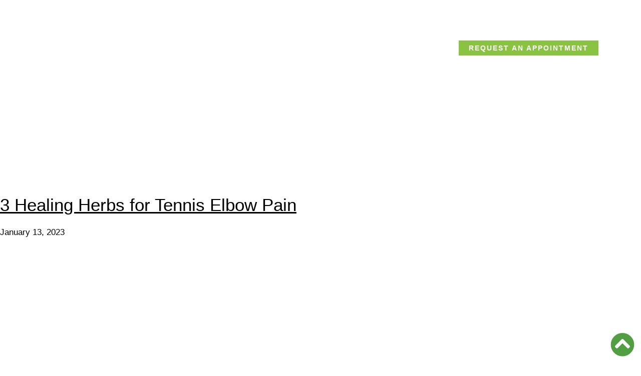

--- FILE ---
content_type: text/html; charset=UTF-8
request_url: https://www.orthohandandarm.com/tag/elbow-surgery-miami-lakes/
body_size: 25642
content:
<!DOCTYPE html>
<html lang="en-US">
<head ><meta charset="UTF-8" /><script>if(navigator.userAgent.match(/MSIE|Internet Explorer/i)||navigator.userAgent.match(/Trident\/7\..*?rv:11/i)){var href=document.location.href;if(!href.match(/[?&]nowprocket/)){if(href.indexOf("?")==-1){if(href.indexOf("#")==-1){document.location.href=href+"?nowprocket=1"}else{document.location.href=href.replace("#","?nowprocket=1#")}}else{if(href.indexOf("#")==-1){document.location.href=href+"&nowprocket=1"}else{document.location.href=href.replace("#","&nowprocket=1#")}}}}</script><script>class RocketLazyLoadScripts{constructor(){this.triggerEvents=["keydown","mousedown","mousemove","touchmove","touchstart","touchend","wheel"],this.userEventHandler=this._triggerListener.bind(this),this.touchStartHandler=this._onTouchStart.bind(this),this.touchMoveHandler=this._onTouchMove.bind(this),this.touchEndHandler=this._onTouchEnd.bind(this),this.clickHandler=this._onClick.bind(this),this.interceptedClicks=[],window.addEventListener("pageshow",(e=>{this.persisted=e.persisted})),window.addEventListener("DOMContentLoaded",(()=>{this._preconnect3rdParties()})),this.delayedScripts={normal:[],async:[],defer:[]},this.allJQueries=[]}_addUserInteractionListener(e){document.hidden?e._triggerListener():(this.triggerEvents.forEach((t=>window.addEventListener(t,e.userEventHandler,{passive:!0}))),window.addEventListener("touchstart",e.touchStartHandler,{passive:!0}),window.addEventListener("mousedown",e.touchStartHandler),document.addEventListener("visibilitychange",e.userEventHandler))}_removeUserInteractionListener(){this.triggerEvents.forEach((e=>window.removeEventListener(e,this.userEventHandler,{passive:!0}))),document.removeEventListener("visibilitychange",this.userEventHandler)}_onTouchStart(e){"HTML"!==e.target.tagName&&(window.addEventListener("touchend",this.touchEndHandler),window.addEventListener("mouseup",this.touchEndHandler),window.addEventListener("touchmove",this.touchMoveHandler,{passive:!0}),window.addEventListener("mousemove",this.touchMoveHandler),e.target.addEventListener("click",this.clickHandler),this._renameDOMAttribute(e.target,"onclick","rocket-onclick"))}_onTouchMove(e){window.removeEventListener("touchend",this.touchEndHandler),window.removeEventListener("mouseup",this.touchEndHandler),window.removeEventListener("touchmove",this.touchMoveHandler,{passive:!0}),window.removeEventListener("mousemove",this.touchMoveHandler),e.target.removeEventListener("click",this.clickHandler),this._renameDOMAttribute(e.target,"rocket-onclick","onclick")}_onTouchEnd(e){window.removeEventListener("touchend",this.touchEndHandler),window.removeEventListener("mouseup",this.touchEndHandler),window.removeEventListener("touchmove",this.touchMoveHandler,{passive:!0}),window.removeEventListener("mousemove",this.touchMoveHandler)}_onClick(e){e.target.removeEventListener("click",this.clickHandler),this._renameDOMAttribute(e.target,"rocket-onclick","onclick"),this.interceptedClicks.push(e),e.preventDefault(),e.stopPropagation(),e.stopImmediatePropagation()}_replayClicks(){window.removeEventListener("touchstart",this.touchStartHandler,{passive:!0}),window.removeEventListener("mousedown",this.touchStartHandler),this.interceptedClicks.forEach((e=>{e.target.dispatchEvent(new MouseEvent("click",{view:e.view,bubbles:!0,cancelable:!0}))}))}_renameDOMAttribute(e,t,n){e.hasAttribute&&e.hasAttribute(t)&&(event.target.setAttribute(n,event.target.getAttribute(t)),event.target.removeAttribute(t))}_triggerListener(){this._removeUserInteractionListener(this),"loading"===document.readyState?document.addEventListener("DOMContentLoaded",this._loadEverythingNow.bind(this)):this._loadEverythingNow()}_preconnect3rdParties(){let e=[];document.querySelectorAll("script[type=rocketlazyloadscript]").forEach((t=>{if(t.hasAttribute("src")){const n=new URL(t.src).origin;n!==location.origin&&e.push({src:n,crossOrigin:t.crossOrigin||"module"===t.getAttribute("data-rocket-type")})}})),e=[...new Map(e.map((e=>[JSON.stringify(e),e]))).values()],this._batchInjectResourceHints(e,"preconnect")}async _loadEverythingNow(){this.lastBreath=Date.now(),this._delayEventListeners(),this._delayJQueryReady(this),this._handleDocumentWrite(),this._registerAllDelayedScripts(),this._preloadAllScripts(),await this._loadScriptsFromList(this.delayedScripts.normal),await this._loadScriptsFromList(this.delayedScripts.defer),await this._loadScriptsFromList(this.delayedScripts.async);try{await this._triggerDOMContentLoaded(),await this._triggerWindowLoad()}catch(e){}window.dispatchEvent(new Event("rocket-allScriptsLoaded")),this._replayClicks()}_registerAllDelayedScripts(){document.querySelectorAll("script[type=rocketlazyloadscript]").forEach((e=>{e.hasAttribute("src")?e.hasAttribute("async")&&!1!==e.async?this.delayedScripts.async.push(e):e.hasAttribute("defer")&&!1!==e.defer||"module"===e.getAttribute("data-rocket-type")?this.delayedScripts.defer.push(e):this.delayedScripts.normal.push(e):this.delayedScripts.normal.push(e)}))}async _transformScript(e){return await this._littleBreath(),new Promise((t=>{const n=document.createElement("script");[...e.attributes].forEach((e=>{let t=e.nodeName;"type"!==t&&("data-rocket-type"===t&&(t="type"),n.setAttribute(t,e.nodeValue))})),e.hasAttribute("src")?(n.addEventListener("load",t),n.addEventListener("error",t)):(n.text=e.text,t());try{e.parentNode.replaceChild(n,e)}catch(e){t()}}))}async _loadScriptsFromList(e){const t=e.shift();return t?(await this._transformScript(t),this._loadScriptsFromList(e)):Promise.resolve()}_preloadAllScripts(){this._batchInjectResourceHints([...this.delayedScripts.normal,...this.delayedScripts.defer,...this.delayedScripts.async],"preload")}_batchInjectResourceHints(e,t){var n=document.createDocumentFragment();e.forEach((e=>{if(e.src){const i=document.createElement("link");i.href=e.src,i.rel=t,"preconnect"!==t&&(i.as="script"),e.getAttribute&&"module"===e.getAttribute("data-rocket-type")&&(i.crossOrigin=!0),e.crossOrigin&&(i.crossOrigin=e.crossOrigin),n.appendChild(i)}})),document.head.appendChild(n)}_delayEventListeners(){let e={};function t(t,n){!function(t){function n(n){return e[t].eventsToRewrite.indexOf(n)>=0?"rocket-"+n:n}e[t]||(e[t]={originalFunctions:{add:t.addEventListener,remove:t.removeEventListener},eventsToRewrite:[]},t.addEventListener=function(){arguments[0]=n(arguments[0]),e[t].originalFunctions.add.apply(t,arguments)},t.removeEventListener=function(){arguments[0]=n(arguments[0]),e[t].originalFunctions.remove.apply(t,arguments)})}(t),e[t].eventsToRewrite.push(n)}function n(e,t){let n=e[t];Object.defineProperty(e,t,{get:()=>n||function(){},set(i){e["rocket"+t]=n=i}})}t(document,"DOMContentLoaded"),t(window,"DOMContentLoaded"),t(window,"load"),t(window,"pageshow"),t(document,"readystatechange"),n(document,"onreadystatechange"),n(window,"onload"),n(window,"onpageshow")}_delayJQueryReady(e){let t=window.jQuery;Object.defineProperty(window,"jQuery",{get:()=>t,set(n){if(n&&n.fn&&!e.allJQueries.includes(n)){n.fn.ready=n.fn.init.prototype.ready=function(t){e.domReadyFired?t.bind(document)(n):document.addEventListener("rocket-DOMContentLoaded",(()=>t.bind(document)(n)))};const t=n.fn.on;n.fn.on=n.fn.init.prototype.on=function(){if(this[0]===window){function e(e){return e.split(" ").map((e=>"load"===e||0===e.indexOf("load.")?"rocket-jquery-load":e)).join(" ")}"string"==typeof arguments[0]||arguments[0]instanceof String?arguments[0]=e(arguments[0]):"object"==typeof arguments[0]&&Object.keys(arguments[0]).forEach((t=>{delete Object.assign(arguments[0],{[e(t)]:arguments[0][t]})[t]}))}return t.apply(this,arguments),this},e.allJQueries.push(n)}t=n}})}async _triggerDOMContentLoaded(){this.domReadyFired=!0,await this._littleBreath(),document.dispatchEvent(new Event("rocket-DOMContentLoaded")),await this._littleBreath(),window.dispatchEvent(new Event("rocket-DOMContentLoaded")),await this._littleBreath(),document.dispatchEvent(new Event("rocket-readystatechange")),await this._littleBreath(),document.rocketonreadystatechange&&document.rocketonreadystatechange()}async _triggerWindowLoad(){await this._littleBreath(),window.dispatchEvent(new Event("rocket-load")),await this._littleBreath(),window.rocketonload&&window.rocketonload(),await this._littleBreath(),this.allJQueries.forEach((e=>e(window).trigger("rocket-jquery-load"))),await this._littleBreath();const e=new Event("rocket-pageshow");e.persisted=this.persisted,window.dispatchEvent(e),await this._littleBreath(),window.rocketonpageshow&&window.rocketonpageshow({persisted:this.persisted})}_handleDocumentWrite(){const e=new Map;document.write=document.writeln=function(t){const n=document.currentScript,i=document.createRange(),r=n.parentElement;let o=e.get(n);void 0===o&&(o=n.nextSibling,e.set(n,o));const s=document.createDocumentFragment();i.setStart(s,0),s.appendChild(i.createContextualFragment(t)),r.insertBefore(s,o)}}async _littleBreath(){Date.now()-this.lastBreath>45&&(await this._requestAnimFrame(),this.lastBreath=Date.now())}async _requestAnimFrame(){return document.hidden?new Promise((e=>setTimeout(e))):new Promise((e=>requestAnimationFrame(e)))}static run(){const e=new RocketLazyLoadScripts;e._addUserInteractionListener(e)}}RocketLazyLoadScripts.run();</script>

<meta name="viewport" content="width=device-width, initial-scale=1" />
<script data-cfasync="false" data-no-defer="1" data-no-minify="1" data-no-optimize="1">var ewww_webp_supported=!1;function check_webp_feature(A,e){var w;e=void 0!==e?e:function(){},ewww_webp_supported?e(ewww_webp_supported):((w=new Image).onload=function(){ewww_webp_supported=0<w.width&&0<w.height,e&&e(ewww_webp_supported)},w.onerror=function(){e&&e(!1)},w.src="data:image/webp;base64,"+{alpha:"UklGRkoAAABXRUJQVlA4WAoAAAAQAAAAAAAAAAAAQUxQSAwAAAARBxAR/Q9ERP8DAABWUDggGAAAABQBAJ0BKgEAAQAAAP4AAA3AAP7mtQAAAA=="}[A])}check_webp_feature("alpha");</script><script data-cfasync="false" data-no-defer="1" data-no-minify="1" data-no-optimize="1">var Arrive=function(c,w){"use strict";if(c.MutationObserver&&"undefined"!=typeof HTMLElement){var r,a=0,u=(r=HTMLElement.prototype.matches||HTMLElement.prototype.webkitMatchesSelector||HTMLElement.prototype.mozMatchesSelector||HTMLElement.prototype.msMatchesSelector,{matchesSelector:function(e,t){return e instanceof HTMLElement&&r.call(e,t)},addMethod:function(e,t,r){var a=e[t];e[t]=function(){return r.length==arguments.length?r.apply(this,arguments):"function"==typeof a?a.apply(this,arguments):void 0}},callCallbacks:function(e,t){t&&t.options.onceOnly&&1==t.firedElems.length&&(e=[e[0]]);for(var r,a=0;r=e[a];a++)r&&r.callback&&r.callback.call(r.elem,r.elem);t&&t.options.onceOnly&&1==t.firedElems.length&&t.me.unbindEventWithSelectorAndCallback.call(t.target,t.selector,t.callback)},checkChildNodesRecursively:function(e,t,r,a){for(var i,n=0;i=e[n];n++)r(i,t,a)&&a.push({callback:t.callback,elem:i}),0<i.childNodes.length&&u.checkChildNodesRecursively(i.childNodes,t,r,a)},mergeArrays:function(e,t){var r,a={};for(r in e)e.hasOwnProperty(r)&&(a[r]=e[r]);for(r in t)t.hasOwnProperty(r)&&(a[r]=t[r]);return a},toElementsArray:function(e){return e=void 0!==e&&("number"!=typeof e.length||e===c)?[e]:e}}),e=(l.prototype.addEvent=function(e,t,r,a){a={target:e,selector:t,options:r,callback:a,firedElems:[]};return this._beforeAdding&&this._beforeAdding(a),this._eventsBucket.push(a),a},l.prototype.removeEvent=function(e){for(var t,r=this._eventsBucket.length-1;t=this._eventsBucket[r];r--)e(t)&&(this._beforeRemoving&&this._beforeRemoving(t),(t=this._eventsBucket.splice(r,1))&&t.length&&(t[0].callback=null))},l.prototype.beforeAdding=function(e){this._beforeAdding=e},l.prototype.beforeRemoving=function(e){this._beforeRemoving=e},l),t=function(i,n){var o=new e,l=this,s={fireOnAttributesModification:!1};return o.beforeAdding(function(t){var e=t.target;e!==c.document&&e!==c||(e=document.getElementsByTagName("html")[0]);var r=new MutationObserver(function(e){n.call(this,e,t)}),a=i(t.options);r.observe(e,a),t.observer=r,t.me=l}),o.beforeRemoving(function(e){e.observer.disconnect()}),this.bindEvent=function(e,t,r){t=u.mergeArrays(s,t);for(var a=u.toElementsArray(this),i=0;i<a.length;i++)o.addEvent(a[i],e,t,r)},this.unbindEvent=function(){var r=u.toElementsArray(this);o.removeEvent(function(e){for(var t=0;t<r.length;t++)if(this===w||e.target===r[t])return!0;return!1})},this.unbindEventWithSelectorOrCallback=function(r){var a=u.toElementsArray(this),i=r,e="function"==typeof r?function(e){for(var t=0;t<a.length;t++)if((this===w||e.target===a[t])&&e.callback===i)return!0;return!1}:function(e){for(var t=0;t<a.length;t++)if((this===w||e.target===a[t])&&e.selector===r)return!0;return!1};o.removeEvent(e)},this.unbindEventWithSelectorAndCallback=function(r,a){var i=u.toElementsArray(this);o.removeEvent(function(e){for(var t=0;t<i.length;t++)if((this===w||e.target===i[t])&&e.selector===r&&e.callback===a)return!0;return!1})},this},i=new function(){var s={fireOnAttributesModification:!1,onceOnly:!1,existing:!1};function n(e,t,r){return!(!u.matchesSelector(e,t.selector)||(e._id===w&&(e._id=a++),-1!=t.firedElems.indexOf(e._id)))&&(t.firedElems.push(e._id),!0)}var c=(i=new t(function(e){var t={attributes:!1,childList:!0,subtree:!0};return e.fireOnAttributesModification&&(t.attributes=!0),t},function(e,i){e.forEach(function(e){var t=e.addedNodes,r=e.target,a=[];null!==t&&0<t.length?u.checkChildNodesRecursively(t,i,n,a):"attributes"===e.type&&n(r,i)&&a.push({callback:i.callback,elem:r}),u.callCallbacks(a,i)})})).bindEvent;return i.bindEvent=function(e,t,r){t=void 0===r?(r=t,s):u.mergeArrays(s,t);var a=u.toElementsArray(this);if(t.existing){for(var i=[],n=0;n<a.length;n++)for(var o=a[n].querySelectorAll(e),l=0;l<o.length;l++)i.push({callback:r,elem:o[l]});if(t.onceOnly&&i.length)return r.call(i[0].elem,i[0].elem);setTimeout(u.callCallbacks,1,i)}c.call(this,e,t,r)},i},o=new function(){var a={};function i(e,t){return u.matchesSelector(e,t.selector)}var n=(o=new t(function(){return{childList:!0,subtree:!0}},function(e,r){e.forEach(function(e){var t=e.removedNodes,e=[];null!==t&&0<t.length&&u.checkChildNodesRecursively(t,r,i,e),u.callCallbacks(e,r)})})).bindEvent;return o.bindEvent=function(e,t,r){t=void 0===r?(r=t,a):u.mergeArrays(a,t),n.call(this,e,t,r)},o};d(HTMLElement.prototype),d(NodeList.prototype),d(HTMLCollection.prototype),d(HTMLDocument.prototype),d(Window.prototype);var n={};return s(i,n,"unbindAllArrive"),s(o,n,"unbindAllLeave"),n}function l(){this._eventsBucket=[],this._beforeAdding=null,this._beforeRemoving=null}function s(e,t,r){u.addMethod(t,r,e.unbindEvent),u.addMethod(t,r,e.unbindEventWithSelectorOrCallback),u.addMethod(t,r,e.unbindEventWithSelectorAndCallback)}function d(e){e.arrive=i.bindEvent,s(i,e,"unbindArrive"),e.leave=o.bindEvent,s(o,e,"unbindLeave")}}(window,void 0),ewww_webp_supported=!1;function check_webp_feature(e,t){var r;ewww_webp_supported?t(ewww_webp_supported):((r=new Image).onload=function(){ewww_webp_supported=0<r.width&&0<r.height,t(ewww_webp_supported)},r.onerror=function(){t(!1)},r.src="data:image/webp;base64,"+{alpha:"UklGRkoAAABXRUJQVlA4WAoAAAAQAAAAAAAAAAAAQUxQSAwAAAARBxAR/Q9ERP8DAABWUDggGAAAABQBAJ0BKgEAAQAAAP4AAA3AAP7mtQAAAA==",animation:"UklGRlIAAABXRUJQVlA4WAoAAAASAAAAAAAAAAAAQU5JTQYAAAD/////AABBTk1GJgAAAAAAAAAAAAAAAAAAAGQAAABWUDhMDQAAAC8AAAAQBxAREYiI/gcA"}[e])}function ewwwLoadImages(e){if(e){for(var t=document.querySelectorAll(".batch-image img, .image-wrapper a, .ngg-pro-masonry-item a, .ngg-galleria-offscreen-seo-wrapper a"),r=0,a=t.length;r<a;r++)ewwwAttr(t[r],"data-src",t[r].getAttribute("data-webp")),ewwwAttr(t[r],"data-thumbnail",t[r].getAttribute("data-webp-thumbnail"));for(var i=document.querySelectorAll("div.woocommerce-product-gallery__image"),r=0,a=i.length;r<a;r++)ewwwAttr(i[r],"data-thumb",i[r].getAttribute("data-webp-thumb"))}for(var n=document.querySelectorAll("video"),r=0,a=n.length;r<a;r++)ewwwAttr(n[r],"poster",e?n[r].getAttribute("data-poster-webp"):n[r].getAttribute("data-poster-image"));for(var o,l=document.querySelectorAll("img.ewww_webp_lazy_load"),r=0,a=l.length;r<a;r++)e&&(ewwwAttr(l[r],"data-lazy-srcset",l[r].getAttribute("data-lazy-srcset-webp")),ewwwAttr(l[r],"data-srcset",l[r].getAttribute("data-srcset-webp")),ewwwAttr(l[r],"data-lazy-src",l[r].getAttribute("data-lazy-src-webp")),ewwwAttr(l[r],"data-src",l[r].getAttribute("data-src-webp")),ewwwAttr(l[r],"data-orig-file",l[r].getAttribute("data-webp-orig-file")),ewwwAttr(l[r],"data-medium-file",l[r].getAttribute("data-webp-medium-file")),ewwwAttr(l[r],"data-large-file",l[r].getAttribute("data-webp-large-file")),null!=(o=l[r].getAttribute("srcset"))&&!1!==o&&o.includes("R0lGOD")&&ewwwAttr(l[r],"src",l[r].getAttribute("data-lazy-src-webp"))),l[r].className=l[r].className.replace(/\bewww_webp_lazy_load\b/,"");for(var s=document.querySelectorAll(".ewww_webp"),r=0,a=s.length;r<a;r++)e?(ewwwAttr(s[r],"srcset",s[r].getAttribute("data-srcset-webp")),ewwwAttr(s[r],"src",s[r].getAttribute("data-src-webp")),ewwwAttr(s[r],"data-orig-file",s[r].getAttribute("data-webp-orig-file")),ewwwAttr(s[r],"data-medium-file",s[r].getAttribute("data-webp-medium-file")),ewwwAttr(s[r],"data-large-file",s[r].getAttribute("data-webp-large-file")),ewwwAttr(s[r],"data-large_image",s[r].getAttribute("data-webp-large_image")),ewwwAttr(s[r],"data-src",s[r].getAttribute("data-webp-src"))):(ewwwAttr(s[r],"srcset",s[r].getAttribute("data-srcset-img")),ewwwAttr(s[r],"src",s[r].getAttribute("data-src-img"))),s[r].className=s[r].className.replace(/\bewww_webp\b/,"ewww_webp_loaded");window.jQuery&&jQuery.fn.isotope&&jQuery.fn.imagesLoaded&&(jQuery(".fusion-posts-container-infinite").imagesLoaded(function(){jQuery(".fusion-posts-container-infinite").hasClass("isotope")&&jQuery(".fusion-posts-container-infinite").isotope()}),jQuery(".fusion-portfolio:not(.fusion-recent-works) .fusion-portfolio-wrapper").imagesLoaded(function(){jQuery(".fusion-portfolio:not(.fusion-recent-works) .fusion-portfolio-wrapper").isotope()}))}function ewwwWebPInit(e){ewwwLoadImages(e),ewwwNggLoadGalleries(e),document.arrive(".ewww_webp",function(){ewwwLoadImages(e)}),document.arrive(".ewww_webp_lazy_load",function(){ewwwLoadImages(e)}),document.arrive("videos",function(){ewwwLoadImages(e)}),"loading"==document.readyState?document.addEventListener("DOMContentLoaded",ewwwJSONParserInit):("undefined"!=typeof galleries&&ewwwNggParseGalleries(e),ewwwWooParseVariations(e))}function ewwwAttr(e,t,r){null!=r&&!1!==r&&e.setAttribute(t,r)}function ewwwJSONParserInit(){"undefined"!=typeof galleries&&check_webp_feature("alpha",ewwwNggParseGalleries),check_webp_feature("alpha",ewwwWooParseVariations)}function ewwwWooParseVariations(e){if(e)for(var t=document.querySelectorAll("form.variations_form"),r=0,a=t.length;r<a;r++){var i=t[r].getAttribute("data-product_variations"),n=!1;try{for(var o in i=JSON.parse(i))void 0!==i[o]&&void 0!==i[o].image&&(void 0!==i[o].image.src_webp&&(i[o].image.src=i[o].image.src_webp,n=!0),void 0!==i[o].image.srcset_webp&&(i[o].image.srcset=i[o].image.srcset_webp,n=!0),void 0!==i[o].image.full_src_webp&&(i[o].image.full_src=i[o].image.full_src_webp,n=!0),void 0!==i[o].image.gallery_thumbnail_src_webp&&(i[o].image.gallery_thumbnail_src=i[o].image.gallery_thumbnail_src_webp,n=!0),void 0!==i[o].image.thumb_src_webp&&(i[o].image.thumb_src=i[o].image.thumb_src_webp,n=!0));n&&ewwwAttr(t[r],"data-product_variations",JSON.stringify(i))}catch(e){}}}function ewwwNggParseGalleries(e){if(e)for(var t in galleries){var r=galleries[t];galleries[t].images_list=ewwwNggParseImageList(r.images_list)}}function ewwwNggLoadGalleries(e){e&&document.addEventListener("ngg.galleria.themeadded",function(e,t){window.ngg_galleria._create_backup=window.ngg_galleria.create,window.ngg_galleria.create=function(e,t){var r=$(e).data("id");return galleries["gallery_"+r].images_list=ewwwNggParseImageList(galleries["gallery_"+r].images_list),window.ngg_galleria._create_backup(e,t)}})}function ewwwNggParseImageList(e){for(var t in e){var r=e[t];if(void 0!==r["image-webp"]&&(e[t].image=r["image-webp"],delete e[t]["image-webp"]),void 0!==r["thumb-webp"]&&(e[t].thumb=r["thumb-webp"],delete e[t]["thumb-webp"]),void 0!==r.full_image_webp&&(e[t].full_image=r.full_image_webp,delete e[t].full_image_webp),void 0!==r.srcsets)for(var a in r.srcsets)nggSrcset=r.srcsets[a],void 0!==r.srcsets[a+"-webp"]&&(e[t].srcsets[a]=r.srcsets[a+"-webp"],delete e[t].srcsets[a+"-webp"]);if(void 0!==r.full_srcsets)for(var i in r.full_srcsets)nggFSrcset=r.full_srcsets[i],void 0!==r.full_srcsets[i+"-webp"]&&(e[t].full_srcsets[i]=r.full_srcsets[i+"-webp"],delete e[t].full_srcsets[i+"-webp"])}return e}check_webp_feature("alpha",ewwwWebPInit);</script><meta name='robots' content='index, follow, max-image-preview:large, max-snippet:-1, max-video-preview:-1' />
	<style></style>
	
	<!-- This site is optimized with the Yoast SEO plugin v23.3 - https://yoast.com/wordpress/plugins/seo/ -->
	<title>elbow surgery Miami Lakes Archives - The Orthopaedic Hand and Arm Center</title><link rel="preload" as="font" href="https://www.orthohandandarm.com/wp-content/plugins/ihs-genesis-extend/fonts/fa-solid-900.woff2" crossorigin><style id="wpr-usedcss">.responsive-menu.check{display:none}.responsive-menu.label{margin:auto;width:35px;display:block}.responsive-menu span{background-color:#000;border-radius:3px;content:"";display:block;height:4px;margin:5px;-webkit-transition:.2s ease-in-out;transition:all .2s ease-in-out}.responsive-menu:checked+label span:first-child{-webkit-transform:translateY(9px) rotate(135deg);transform:translateY(9px) rotate(135deg)}.responsive-menu:checked+label span:nth-child(2){-webkit-transform:translateY(0) rotate(225deg);transform:translateY(0) rotate(225deg)}.responsive-menu:checked+label span:nth-child(3){-webkit-transform:translateY(-9px) rotate(-135deg);transform:translateY(-9px) rotate(-135deg)}.responsive-menu+.menu,.responsive-menu+div .menu{list-style:none;padding:0;-webkit-transition:.9s ease-in-out;transition:all .9s ease-in-out}.responsive-menu:checked~.menu,.responsive-menu:checked~div .menu{max-height:120vh}.responsive-sub-menu.check{display:none}.responsive-sub-menu.label span{border-bottom:5px solid transparent;border-right:5px solid #000;border-top:5px solid transparent;cursor:pointer;display:inline-block;height:0;margin-left:.2em;-webkit-transition:.2s ease-in-out;transition:all .2s ease-in-out;width:0}.responsive-sub-menu:checked+label span{-webkit-transform:rotate(-90deg);transform:rotate(-90deg)}.responsive-sub-menu~.sub-menu{list-style:none}@media (max-width:1200px){.responsive-menu+.menu,.responsive-menu+div .menu{max-height:0;overflow:hidden}.responsive-sub-menu~.sub-menu{max-height:0;overflow:hidden;-webkit-transition:.5s ease-in-out;transition:all .5s ease-in-out}}.responsive-sub-menu:checked~.sub-menu{max-height:100vh}@media (min-width:1200px){.responsive-menu.label{display:none}.responsive-menu+.menu,.responsive-menu+div .menu{height:auto;display:-webkit-box;display:flex;-webkit-box-pack:center;justify-content:center}.responsive-menu+.menu .menu-item,.responsive-menu+div .menu .menu-item{position:relative}.responsive-menu+.menu .menu-item>.sub-menu,.responsive-menu+div .menu .menu-item>.sub-menu{box-shadow:5px 10px 10px rgba(0,0,0,.2);left:calc(100% - 1em);padding:0;position:absolute;top:.2em;-webkit-transform:scaleY(0);transform:scaleY(0);-webkit-transform-origin:top;transform-origin:top;-webkit-transition:.1s ease-in-out;transition:all .1s ease-in-out}.responsive-menu+.menu .menu-item:hover>.sub-menu,.responsive-menu+div .menu .menu-item:hover>.sub-menu{-webkit-transform:scale(1);transform:scale(1)}.responsive-menu+.menu .menu-item:hover>.responsive-sub-menu span,.responsive-menu+div .menu .menu-item:hover>.responsive-sub-menu span{-webkit-transform:rotate(-90deg);transform:rotate(-90deg)}.responsive-menu+.menu>.menu-item>.sub-menu,.responsive-menu+div .menu>.menu-item>.sub-menu{top:100%;left:0;width:200px}}.responsive-menu.slide{position:absolute;top:1em;z-index:10}.responsive-menu.slide.top-left{left:1em}@media (max-width:1200px){.responsive-menu.slide+.menu,.responsive-menu.slide+div .menu{background-color:hsla(0,0%,100%,.8);box-shadow:-10px 0 10px rgba(0,0,0,.05);height:100vh;padding-top:calc(1em + 35px);position:absolute;top:0;z-index:5}.responsive-menu.slide.top-left+.menu,.responsive-menu.slide.top-left+div .menu{left:-100%}.responsive-menu.slide:checked.top-left~.menu,.responsive-menu.slide:checked.top-left~div .menu{left:0}}.alignleft{float:left;text-align:left}a.alignleft{max-width:100%}a.alignleft,img.alignleft{margin:0 24px 24px 0}iframe,img,object,video{max-width:100%}img{height:auto}.menu .menu-item:focus{position:static}.menu .menu-item>a:focus+ul.sub-menu{left:auto;opacity:1}.screen-reader-shortcut,.screen-reader-text,.screen-reader-text span{border:0;clip:rect(0,0,0,0);height:1px;overflow:hidden;position:absolute!important;width:1px;word-wrap:normal!important}.screen-reader-shortcut:focus,.screen-reader-text:focus{background:#fff;box-shadow:0 0 2px 2px rgba(0,0,0,.6);clip:auto!important;color:#333;display:block;font-size:1em;font-weight:700;height:auto;padding:15px 23px 14px;text-decoration:none;width:auto;z-index:100000}.more-link{position:relative}.genesis-skip-link{margin:0}.genesis-skip-link li{height:0;list-style:none;width:0}.site-header>.wrap{display:flex;flex-wrap:wrap}.site-header .header-misc{position:relative;width:100%;min-height:1px}@media (min-width:992px){.site-header .header-misc{flex:0 0 100%;max-width:100%;order:0}}*,:after,:before{box-sizing:border-box}html{font-family:sans-serif;line-height:1.15;-webkit-text-size-adjust:100%;-webkit-tap-highlight-color:transparent}article,footer,header,main,section{display:block}body{margin:0;font-family:-apple-system,BlinkMacSystemFont,'Segoe UI',Roboto,'Helvetica Neue',Arial,'Noto Sans',sans-serif,'Apple Color Emoji','Segoe UI Emoji','Segoe UI Symbol','Noto Color Emoji';font-size:1rem;font-weight:400;line-height:1.5;color:#212529;text-align:left;background-color:#fff}[tabindex="-1"]:focus:not(:focus-visible){outline:0!important}h1,h2,h4{margin-top:0;margin-bottom:.5rem}p{margin-top:0;margin-bottom:1rem}ul{margin-bottom:1rem}ul{margin-top:0}ul ul{margin-bottom:0}strong{font-weight:bolder}small{font-size:80%}a{color:#007bff;text-decoration:none;background-color:transparent}a:hover{color:#0056b3;text-decoration:underline}a:not([href]),a:not([href]):hover{color:inherit;text-decoration:none}img{border-style:none}img,svg{vertical-align:middle}svg{overflow:hidden}table{border-collapse:collapse}caption{padding-top:.75rem;padding-bottom:.75rem;color:#6c757d;text-align:left;caption-side:bottom}label{display:inline-block;margin-bottom:.5rem}button{border-radius:0}button:focus{outline:dotted 1px;outline:-webkit-focus-ring-color auto 5px}button,input,optgroup,select,textarea{margin:0;font-family:inherit;font-size:inherit;line-height:inherit}button,input{overflow:visible}button,select{text-transform:none}[role=button]{cursor:pointer}select{word-wrap:normal}[type=button],[type=submit],button{-webkit-appearance:button}[type=button]:not(:disabled),[type=submit]:not(:disabled),button:not(:disabled){cursor:pointer}[type=button]::-moz-focus-inner,[type=submit]::-moz-focus-inner,button::-moz-focus-inner{padding:0;border-style:none}input[type=checkbox],input[type=radio]{box-sizing:border-box;padding:0}textarea{overflow:auto;resize:vertical}fieldset{min-width:0;padding:0;margin:0;border:0}legend{display:block;width:100%;max-width:100%;padding:0;margin-bottom:.5rem;font-size:1.5rem;line-height:inherit;color:inherit;white-space:normal}progress{vertical-align:baseline}[type=number]::-webkit-inner-spin-button,[type=number]::-webkit-outer-spin-button{height:auto}::-webkit-file-upload-button{font:inherit;-webkit-appearance:button}template{display:none}[hidden]{display:none!important}.hvr-grow{display:inline-block;vertical-align:middle;transform:perspective(1px) translateZ(0);box-shadow:0 0 1px transparent;transition-duration:.3s;transition-property:transform}.hvr-grow:active,.hvr-grow:focus,.hvr-grow:hover{transform:scale(1.1)}:root{--wp--preset--aspect-ratio--square:1;--wp--preset--aspect-ratio--4-3:4/3;--wp--preset--aspect-ratio--3-4:3/4;--wp--preset--aspect-ratio--3-2:3/2;--wp--preset--aspect-ratio--2-3:2/3;--wp--preset--aspect-ratio--16-9:16/9;--wp--preset--aspect-ratio--9-16:9/16;--wp--preset--color--black:#000000;--wp--preset--color--cyan-bluish-gray:#abb8c3;--wp--preset--color--white:#ffffff;--wp--preset--color--pale-pink:#f78da7;--wp--preset--color--vivid-red:#cf2e2e;--wp--preset--color--luminous-vivid-orange:#ff6900;--wp--preset--color--luminous-vivid-amber:#fcb900;--wp--preset--color--light-green-cyan:#7bdcb5;--wp--preset--color--vivid-green-cyan:#00d084;--wp--preset--color--pale-cyan-blue:#8ed1fc;--wp--preset--color--vivid-cyan-blue:#0693e3;--wp--preset--color--vivid-purple:#9b51e0;--wp--preset--gradient--vivid-cyan-blue-to-vivid-purple:linear-gradient(135deg,rgba(6, 147, 227, 1) 0%,rgb(155, 81, 224) 100%);--wp--preset--gradient--light-green-cyan-to-vivid-green-cyan:linear-gradient(135deg,rgb(122, 220, 180) 0%,rgb(0, 208, 130) 100%);--wp--preset--gradient--luminous-vivid-amber-to-luminous-vivid-orange:linear-gradient(135deg,rgba(252, 185, 0, 1) 0%,rgba(255, 105, 0, 1) 100%);--wp--preset--gradient--luminous-vivid-orange-to-vivid-red:linear-gradient(135deg,rgba(255, 105, 0, 1) 0%,rgb(207, 46, 46) 100%);--wp--preset--gradient--very-light-gray-to-cyan-bluish-gray:linear-gradient(135deg,rgb(238, 238, 238) 0%,rgb(169, 184, 195) 100%);--wp--preset--gradient--cool-to-warm-spectrum:linear-gradient(135deg,rgb(74, 234, 220) 0%,rgb(151, 120, 209) 20%,rgb(207, 42, 186) 40%,rgb(238, 44, 130) 60%,rgb(251, 105, 98) 80%,rgb(254, 248, 76) 100%);--wp--preset--gradient--blush-light-purple:linear-gradient(135deg,rgb(255, 206, 236) 0%,rgb(152, 150, 240) 100%);--wp--preset--gradient--blush-bordeaux:linear-gradient(135deg,rgb(254, 205, 165) 0%,rgb(254, 45, 45) 50%,rgb(107, 0, 62) 100%);--wp--preset--gradient--luminous-dusk:linear-gradient(135deg,rgb(255, 203, 112) 0%,rgb(199, 81, 192) 50%,rgb(65, 88, 208) 100%);--wp--preset--gradient--pale-ocean:linear-gradient(135deg,rgb(255, 245, 203) 0%,rgb(182, 227, 212) 50%,rgb(51, 167, 181) 100%);--wp--preset--gradient--electric-grass:linear-gradient(135deg,rgb(202, 248, 128) 0%,rgb(113, 206, 126) 100%);--wp--preset--gradient--midnight:linear-gradient(135deg,rgb(2, 3, 129) 0%,rgb(40, 116, 252) 100%);--wp--preset--font-size--small:13px;--wp--preset--font-size--medium:20px;--wp--preset--font-size--large:36px;--wp--preset--font-size--x-large:42px;--wp--preset--spacing--20:0.44rem;--wp--preset--spacing--30:0.67rem;--wp--preset--spacing--40:1rem;--wp--preset--spacing--50:1.5rem;--wp--preset--spacing--60:2.25rem;--wp--preset--spacing--70:3.38rem;--wp--preset--spacing--80:5.06rem;--wp--preset--shadow--natural:6px 6px 9px rgba(0, 0, 0, .2);--wp--preset--shadow--deep:12px 12px 50px rgba(0, 0, 0, .4);--wp--preset--shadow--sharp:6px 6px 0px rgba(0, 0, 0, .2);--wp--preset--shadow--outlined:6px 6px 0px -3px rgba(255, 255, 255, 1),6px 6px rgba(0, 0, 0, 1);--wp--preset--shadow--crisp:6px 6px 0px rgba(0, 0, 0, 1)}:where(.is-layout-flex){gap:.5em}:where(.is-layout-grid){gap:.5em}:where(.wp-block-post-template.is-layout-flex){gap:1.25em}:where(.wp-block-post-template.is-layout-grid){gap:1.25em}:where(.wp-block-columns.is-layout-flex){gap:2em}:where(.wp-block-columns.is-layout-grid){gap:2em}:root :where(.wp-block-pullquote){font-size:1.5em;line-height:1.6}html.fancybox-active:not(.fancybox-allowscroll),html.fancybox-active:not(.fancybox-allowscroll) body{touch-action:none;overscroll-behavior:none;-webkit-overflow-scrolling:auto;overflow:hidden}html.fancybox-active:not(.fancybox-allowscroll) body{margin-right:var(--vertical-scrollbar);margin-bottom:var(--horizontal-scrollbar)}html.fancybox-active:not(.fancybox-allowscroll) body.rtl{margin-right:0;margin-left:var(--vertical-scrollbar)}#fancybox-loading,#fancybox-loading div,#fancybox-overlay,#fancybox-wrap *,#fancybox-wrap ::after,#fancybox-wrap ::before{-webkit-box-sizing:border-box;-moz-box-sizing:border-box;box-sizing:border-box}#fancybox-overlay{position:fixed;top:0;left:0;width:100%;height:100%;background-color:rgba(0,0,0,.7);z-index:111100;display:none}#fancybox-tmp{padding:0;margin:0;border:0;overflow:auto;display:none}#fancybox-wrap{position:absolute;top:0;left:0;z-index:111101;display:none;outline:0!important}#fancybox-outer{position:relative;width:100%;height:100%;box-shadow:0 0 20px #111;-moz-box-shadow:0 0 20px #111;-webkit-box-shadow:0 0 20px #111;background:#fff}#fancybox-content{position:relative;width:100%;height:100%;overflow:hidden;z-index:111102;border:0 solid #fff;background:#fff;background-clip:padding-box}#fancybox-content>*{max-width:100%;max-height:100%;-webkit-overflow-scrolling:touch}#fancybox-error{color:#444;padding:14px;margin:0}#fancybox-img{width:100%;height:100%;border:none}#fancybox-img{padding:0;margin:0;line-height:0;vertical-align:top;max-width:none!important;max-height:none!important}.fancy-ico{position:absolute;width:48px;height:48px;border-radius:50%}.fancy-ico span{display:block;position:relative;left:12px;top:12px;width:24px;height:24px;border-radius:50%;background:#000;border:2px solid #fff;box-shadow:0 0 4px #000;transition:transform .25s ease-in-out}#fancybox-close:hover span,#fancybox-next:hover span{transform:rotate(360deg)}#fancybox-prev:hover span{transform:rotate(-360deg)}#fancybox-close{top:-24px;right:-24px;cursor:pointer;z-index:111105;display:none}#fancybox-close span::after,#fancybox-close span::before{content:'';position:absolute;top:9px;left:4px;width:12px;height:2px;background-color:#fff}#fancybox-close span::before{transform:rotate(45deg)}#fancybox-close span::after{transform:rotate(-45deg)}#fancybox-next,#fancybox-prev{top:50%;margin-top:-24px;cursor:pointer;z-index:111102;display:none}#fancybox-next{left:auto;right:-24px}#fancybox-prev{left:-24px;right:auto}#fancybox-next span::after,#fancybox-prev span::after{content:'';position:absolute;top:6px;width:8px;height:8px;border-top:2px solid #fff;border-right:2px solid #fff}#fancybox-prev span::after{transform:rotate(-135deg);left:7px}#fancybox-next span::after{transform:rotate(45deg);left:initial;right:7px}#fancybox-title-wrap{z-index:111104}.fancybox-title-inside{padding-bottom:10px;text-align:center;color:#333;background-color:#fff;position:relative}.fancybox-title-outside{padding-top:10px;color:#fff;font-weight:600}.fancybox-title-over{position:absolute;width:100%;bottom:0;left:0;color:#fff;text-align:left}body.rtl .fancybox-title-over{text-align:right}.fancybox-title-over #fancybox-title{padding:10px;background:rgba(0,0,0,.6);display:block}.fancybox-title-float{text-align:center}.fancybox-title-float #fancybox-title{display:table;margin:-12px auto;height:24px;padding:0 15px;line-height:20px;font-size:14px;color:#fff;background:#000;border:2px solid #fff;border-radius:12px;box-shadow:0 0 4px #000;position:relative;z-index:111104}#fancybox-loading{position:fixed;top:50%;left:50%;width:40px;height:40px;margin-top:-20px;margin-left:-20px;background-color:rgba(0,0,0,.9);border-radius:5px;cursor:pointer;overflow:hidden;z-index:111104;display:none}#fancybox-loading div{transform-origin:20px 20px;animation:1.2s linear infinite fancybox-loading}#fancybox-loading div::after{content:'';display:block;position:absolute;top:7px;left:19px;width:2px;height:7px;border-radius:20%;background:#fff}#fancybox-loading div:first-child{transform:rotate(0);animation-delay:-1.1s}#fancybox-loading div:nth-child(2){transform:rotate(30deg);animation-delay:-1s}#fancybox-loading div:nth-child(3){transform:rotate(60deg);animation-delay:-.9s}#fancybox-loading div:nth-child(4){transform:rotate(90deg);animation-delay:-.8s}#fancybox-loading div:nth-child(5){transform:rotate(120deg);animation-delay:-.7s}#fancybox-loading div:nth-child(6){transform:rotate(150deg);animation-delay:-.6s}#fancybox-loading div:nth-child(7){transform:rotate(180deg);animation-delay:-.5s}#fancybox-loading div:nth-child(8){transform:rotate(210deg);animation-delay:-.4s}#fancybox-loading div:nth-child(9){transform:rotate(240deg);animation-delay:-.3s}#fancybox-loading div:nth-child(10){transform:rotate(270deg);animation-delay:-.2s}#fancybox-loading div:nth-child(11){transform:rotate(300deg);animation-delay:-.1s}#fancybox-loading div:nth-child(12){transform:rotate(330deg);animation-delay:0s}@keyframes fancybox-loading{0%{opacity:1}100%{opacity:0}}.fancybox-hidden{display:none}#fancybox-content .fancybox-hidden,#fancybox-tmp .fancybox-hidden{display:revert}#fancybox-outer{background:#fff}#fancybox-content{background:#fff;border-color:#fff;color:#000}#fancybox-title{color:#fff}p{font-size:20px;color:#fff;font-weight:400;margin:0 0 28px}h1{color:#fff;font-size:64px;letter-spacing:-1px;font-weight:400;margin:0 0 10px}h2{font-size:36px;font-weight:400;margin:0 0 15px}.footer-widgets{background-color:#f4f4f4;text-align:center;padding-top:50px}.footer-widgets .footer-section-1{padding:60px 0 30px;text-align:center}.footer-widgets .footer-section-1 .custom-html-widget{height:185px;position:relative;overflow:hidden;margin-bottom:30px}.footer-widgets .footer-section-1 .custom-html-widget img{height:100%;width:100%;-o-object-fit:cover;object-fit:cover;transition:all .5s ease-in-out}.footer-widgets .footer-section-1 .custom-html-widget a{position:absolute;top:0;width:100%;height:100%;display:flex!important;align-items:center;justify-content:center;display:block;background-color:rgba(0,0,0,.55);transition:all .5s ease-in-out;text-decoration:none}.footer-widgets .footer-section-1 .custom-html-widget a span{color:#fff;font-family:Lora,serif;font-size:28px;transition:all .5s ease-in-out}.footer-widgets .footer-section-1 .custom-html-widget:hover img{transform:scale(1.05)}.footer-widgets .footer-section-1 .custom-html-widget:hover a{background-color:rgba(0,0,0,.45)}.footer-widgets .footer-section-1 .custom-html-widget:hover a span{margin-top:-15px}.footer-widgets .footer-section-2{text-align:center}.footer-widgets .footer-section-2 .widget_sow-editor{padding:40px 110px}.footer-widgets .footer-section-2 h2{margin-bottom:30px}.footer-widgets .footer-section-2 p{color:#767676;font-size:13px;font-weight:700;letter-spacing:2px}@media (max-width:780px){h1{font-size:36px;line-height:normal}h2{font-size:28px;line-height:normal}.footer-widgets .footer-section-2 .widget_sow-editor{padding:20px 0}.footer-widgets .footer-section-2 .widget_sow-editor h2{font-size:24px}}.footer-widgets .footer-section-3{text-align:center;padding:80px 0 40px}.footer-widgets .footer-section-3:before{background-color:#a86500;content:"";display:block;height:100px;margin:0 auto -50px;position:relative;width:2px;z-index:9}.footer-widgets .footer-section-3 .panel-grid-cell{background-color:#fff;box-shadow:0 25px 40px 0 rgba(0,0,0,.05);padding:140px 200px 60px}.footer-widgets .footer-section-3 h2{font-size:64px;margin:0 0 20px}.footer-widgets .footer-section-3 p{color:#333}@media (max-width:780px){.footer-widgets .footer-section-3 .panel-grid-cell{padding:100px 15px 20px!important}.footer-widgets .footer-section-3 h2{font-size:48px}}.footer-widgets .footer-section-4 a{font-size:14px;padding:30px 20px;letter-spacing:2px;font-weight:600;display:inline-block;color:#333;transition:all .1s ease-in-out;text-decoration:none}.footer-widgets .footer-section-4 a:hover{color:#b06400}.footer-widgets .footer-section-4 p{color:#333;margin:0}.footer-widgets .footer-section-4 .panel-grid{margin-bottom:0!important}.footer-widgets .footer-section-5{padding:0 0 30px}.footer-widgets .footer-section-5 p{font-size:16px;color:#333;margin:0}.footer-widgets .footer-section-5 .panel-grid{margin-bottom:0!important}.footer-widgets .footer-section-6{padding:0 0 50px}.footer-widgets .footer-section-6 .ih-bug{margin:auto}.footer-widgets .footer-section-6 a{color:#333;line-height:normal;font-size:10px;color:#333;transition:all .1s ease-in-out;text-decoration:none}.footer-widgets .footer-section-6 a:hover{color:#b06400}.site-header{position:absolute;z-index:9;width:100%;padding:0 0 20px}.site-header .panel-grid{margin-bottom:0!important}.site-header .header-section-1{padding:30px 0 10px}.site-header .header-section-1 p{margin:0;text-align:right}.site-header .header-section-1 p a{text-align:center}.site-header .header-section-1 h4{margin:0;font-size:20px;font-weight:600}.site-header .header-section-1 h4 a{color:#fff;text-decoration:none}.site-header .header-section-1 .widget_sow-image a{margin:auto}.site-header .header-section-1 .btn-oasis-brown{padding:4px 20px;margin-bottom:10px}.site-header .header-section-1 .btn-oasis-brown:hover{background-color:#fff;color:#000}.site-header .header-section-2{transition:all .2s ease}.site-header .header-section-2 .panel-grid-cell ul.menu{margin:0}.site-header .header-section-2 .panel-grid-cell ul.menu li.menu-item{position:relative}.site-header .header-section-2 .panel-grid-cell .responsive-sub-menu.label span{border-right-color:#fff}.site-header .header-section-2 .panel-grid-cell a{color:#fff;text-transform:uppercase;letter-spacing:2px;padding:32px 20px;font-weight:600;display:inline-block;text-decoration:none;line-height:14px;transition:all .1s ease-in-out;font-size:14px}.site-header .header-section-2 .panel-grid-cell ul.sub-menu{background-color:#000}.site-header .header-section-2 .panel-grid-cell ul.sub-menu a{padding:15px 20px}.site-header .header-section-2 .panel-grid-cell ul.sub-menu a:hover{border:none;background-color:#f4f4f4;color:#000;display:block}@media (max-width:1024px){.site-header .header-section-2 .panel-grid-cell .responsive-sub-menu{position:absolute;top:10px;right:30px}.site-header .header-section-2 .panel-grid-cell .responsive-sub-menu span{border-bottom:8px solid transparent;border-right:8px solid #fff;border-top:8px solid transparent}.site-header .header-section-2 .panel-grid-cell .label.responsive-menu span{background-color:#fff}.site-header .header-section-2 .panel-grid-cell ul.menu{background-color:#000}.site-header .header-section-2 .panel-grid-cell a{padding:15px 20px}}@media (min-width:1025px){.site-header .header-section-2 .panel-grid-cell{border-bottom:1px solid rgba(255,255,255,.25)}.site-header .header-section-2 .panel-grid-cell a:hover{border-bottom:1px solid #fff}}@media (min-width:781px){.site-header.fixed-menu .header-section-2{position:fixed;width:100%;top:0;background-color:#b06400;transition:all 1s ease}}@media (max-width:780px){.footer-widgets .footer-section-4 a{padding:10px}.site-header{padding:0;position:fixed;top:0;z-index:999999;background-color:#b06400}.site-header .panel-grid{padding:0!important}.site-header .panel-layout{display:flex;padding:10px 15px}.site-header .header-section-1{text-align:center;width:90%;padding:0;display:inline-block}.site-header .header-section-1 .panel-grid-cell{margin-bottom:0!important}.site-header .header-section-1 .panel-grid-cell:first-child,.site-header .header-section-1 .panel-grid-cell:nth-child(3){display:none}.site-header .header-section-1 .widget_sow-image a{margin:0}.site-header .header-section-1 .widget_sow-image a img{max-height:35px}.site-header .header-section-2{width:10%}.site-header .header-section-2 .widget_nav_menu>div{position:absolute;top:55px;left:0;width:100%!important}}.site-header.fixed-menu{background-color:#b06400}.btn-oasis{display:inline-block;font-size:14px;font-weight:700;letter-spacing:2px;line-height:1.625;padding:19px 30px 16px;text-transform:uppercase;transition:all .1s ease-in-out}.btn-oasis:hover{text-decoration:none}@media (max-width:780px){.btn-oasis{padding:10px 20px}}.btn-oasis-brown{background-color:#b06400;color:#fff}.btn-oasis-brown:hover{background-color:#333;color:#fff}body{-webkit-font-smoothing:antialiased}body a{outline:0!important}.fa{-moz-osx-font-smoothing:grayscale;-webkit-font-smoothing:antialiased;display:inline-block;font-style:normal;font-variant:normal;text-rendering:auto;line-height:1}.fa-2x{font-size:2em}.fa-chevron-circle-up:before{content:"\f139"}@font-face{font-family:FontAwesome;font-style:normal;font-weight:900;font-display:"swap";src:url(https://www.orthohandandarm.com/wp-content/plugins/ihs-genesis-extend/fonts/fa-solid-900.eot);src:url(https://www.orthohandandarm.com/wp-content/plugins/ihs-genesis-extend/fonts/fa-solid-900.eot?#iefix) format("embedded-opentype"),url(https://www.orthohandandarm.com/wp-content/plugins/ihs-genesis-extend/fonts/fa-solid-900.woff2) format("woff2"),url(https://www.orthohandandarm.com/wp-content/plugins/ihs-genesis-extend/fonts/fa-solid-900.woff) format("woff"),url(https://www.orthohandandarm.com/wp-content/plugins/ihs-genesis-extend/fonts/fa-solid-900.ttf) format("truetype"),url(https://wp04-media.cdn.ihealthspot.com/wp-content/plugins/ihs-genesis-extend/fonts/fa-solid-900.svg#fontawesome) format("svg")}.fa{font-family:FontAwesome;font-display:"swap"}.fa{font-weight:900}.container-fixed-width-content>.panel-grid{width:100%;padding-right:15px;padding-left:15px;margin-right:auto;margin-left:auto}@media (min-width:576px){.container-fixed-width-content>.panel-grid{max-width:540px}}@media (min-width:768px){.container-fixed-width-content>.panel-grid{max-width:720px}}@media (min-width:992px){.container-fixed-width-content>.panel-grid{max-width:960px}}@media (min-width:1200px){.container-fixed-width-content>.panel-grid{max-width:1140px}}.lazyload{background-image:none!important}.lazyload:before{background-image:none!important}h2{font-size:35px}#menu-menu1{text-align:center;margin-bottom:0;position:relative;z-index:5}#menu-menu1 li a{font-size:17px;transition:.3s;text-decoration:none!important;font-weight:600;color:#fff}@media screen and (min-width:1200px){.responsive-sub-menu.label span i:before{font-size:15px}#menu-menu1 .sub-menu{background:#89c341;width:300px;margin-left:-15px;padding:10px 20px}#menu-menu1 ul.sub-menu li{display:block;border-bottom:none!important;padding-top:15px;padding-bottom:15px}#menu-menu1 ul.sub-menu li:last-child{border-bottom:0}#menu-menu1 ul.sub-menu li a{transition:.3s;color:#fff;font-weight:600;font-size:17px}#menu-menu1 ul.sub-menu li a:hover{color:#529e43}.site-header .header-section-2 .panel-grid-cell ul.sub-menu a:hover{display:inline-block!important}}@media screen and (max-width:1199px){header.site-header{margin-top:50px}.responsive-menu.slide{position:fixed;top:.5em}ul#menu-menu1.menu{position:fixed;padding-top:50px;right:0;height:100%;overflow:scroll}.responsive-menu span{background:#fff!important}.responsive-menu:checked+label span{background:#fff!important}.responsive-menu.label{margin:0}#menu-menu1 li{text-align:left;padding:5px 10px}#menu-menu1 li a{color:#fff}.responsive-sub-menu.label span{border:none;position:absolute;padding-left:30px;right:40px}.responsive-menu.slide+.menu,.responsive-menu.slide+div .menu{background:#89c341}.responsive-menu.slide:checked.top-left~.menu,.responsive-menu.slide:checked.top-left~div .menu{background:#89c341}.responsive-sub-menu.label span i:before{position:absolute;top:-10px}.menu-item .sub-menu{position:relative;z-index:5}.responsive-sub-menu.check{display:none}.responsive-menu+.menu .menu-item:hover>.responsive-sub-menu span,.responsive-menu+div .menu .menu-item:hover>.responsive-sub-menu span{-webkit-transform:rotate(0);transform:rotate(0)}}body{font-weight:400;font-size:17px;color:#000;line-height:1.5;word-break:keep-all}li,p,ul{font-weight:400;font-size:17px;color:#000;word-break:keep-all;line-height:1.7}a{color:#000;text-decoration:underline}a:active,a:focus,a:hover{color:#000;text-decoration:none;outline:0;border:none;-moz-outline-style:none}header.site-header{position:relative;background:#fff;z-index:5}.inline{float:none;display:inline-block;vertical-align:middle}@media only screen and (min-width:1200px){.archive .site-inner{padding-top:278px}}#scroll-to-top-link{bottom:1%;right:1%;z-index:99;position:fixed}#scroll-to-top-link .fa{color:#529e43;font-size:3rem}@media screen and (min-width:1025px){header.site-header{background:#fff;z-index:5;top:0;position:fixed;width:100%}header.site-header.sticky #menu-menu1{transition:ease-in-out .3s}header.site-header{background:0 0}}.btn-oasis-brown{background:#89c341!important;text-decoration:none!important}.btn-oasis-brown:hover{background:#5ca344!important}.site-header.fixed-menu{background:#fff!important;box-shadow:1px 1px 10px -4px #333}.site-header.fixed-menu .header-section-1 h4 a{color:#89c341!important}.footer-widgets .footer-section-3:before{background:#89c341!important;position:relative;z-index:1}.footer-widgets .footer-section-4 a:hover{color:#89c341!important}@media (min-width:781px){.site-header.fixed-menu .header-section-2{position:relative!important;background-color:#89c341!important}}.site-header{padding-bottom:0}@media (max-width:1024px){.site-header .header-section-2 .panel-grid-cell ul.menu{background-color:#89c341!important}.site-header .header-section-2 .panel-grid-cell .responsive-sub-menu{top:20px!important;right:0!important}}#logo{width:100%}@media (max-width:1199px){.site-header .header-section-2 .panel-grid-cell ul.sub-menu{background-color:#529e43}.sub-menu li a:hover{background-color:#89c341!important}}@media screen (min-width:1200px){#menu-item-128{display:none}}.entry-image-link img{float:none!important}.site-header .header-section-2 .panel-grid-cell ul.sub-menu a{border-bottom:none!important}#pgc-w65f21fc0a6387-0-0,#pgc-w65f21fc0a6387-0-1,#pgc-w65f21fc0a6387-0-2{width:33.3333%}#pg-w65f21fc0a6387-0,#pl-w65f21fc0a6387 .so-panel,#pl-w65f21fc0a6387 .so-panel:last-of-type{margin-bottom:0}#pgc-w65f21fc0a6387-1-0{width:100%}#pg-w65f21fc0a6387-0.panel-no-style,#pg-w65f21fc0a6387-1.panel-no-style{-webkit-align-items:flex-start;align-items:flex-start}#pgc-w65f21fc0a6387-0-0,#pgc-w65f21fc0a6387-0-2{align-self:center}@media (max-width:780px){.site-header .panel-layout{padding:0}#logo{display:none}#logo img{width:80px}#pg-w65f21fc0a6387-0,#pg-w65f21fc0a6387-0.panel-no-style,#pg-w65f21fc0a6387-1,#pg-w65f21fc0a6387-1.panel-no-style{-webkit-flex-direction:column;-ms-flex-direction:column;flex-direction:column}#pg-w65f21fc0a6387-0>.panel-grid-cell,#pg-w65f21fc0a6387-1>.panel-grid-cell{width:100%;margin-right:0}#pgc-w65f21fc0a6387-0-0,#pgc-w65f21fc0a6387-0-1{margin-bottom:30px}#pl-w65f21fc0a6387 .panel-grid-cell{padding:0}}#pgc-w6380ce7b08ae6-0-0,#pgc-w6380ce7b08ae6-0-1{width:50%;width:calc(50% - (.5 * 30px))}#pg-w6380ce7b08ae6-0,#pg-w6380ce7b08ae6-1,#pg-w6380ce7b08ae6-2,#pg-w6380ce7b08ae6-3,#pg-w6380ce7b08ae6-4,#pg-w6380ce7b08ae6-5,#pl-w6380ce7b08ae6 .so-panel,#pl-w6380ce7b08ae6 .so-panel:last-of-type{margin-bottom:0}#pgc-w6380ce7b08ae6-1-0,#pgc-w6380ce7b08ae6-2-0,#pgc-w6380ce7b08ae6-3-0,#pgc-w6380ce7b08ae6-4-0,#pgc-w6380ce7b08ae6-5-0,#pgc-w6380ce7b08ae6-6-0{width:100%}#pg-w6380ce7b08ae6-0.panel-no-style,#pg-w6380ce7b08ae6-1.panel-no-style,#pg-w6380ce7b08ae6-2.panel-no-style,#pg-w6380ce7b08ae6-3.panel-no-style,#pg-w6380ce7b08ae6-4.panel-no-style,#pg-w6380ce7b08ae6-5.panel-no-style{-webkit-align-items:flex-start;align-items:flex-start}#pgc-w6380ce7b08ae6-0-0,#pgc-w6380ce7b08ae6-0-1{align-self:auto}@media (max-width:780px){#pg-w6380ce7b08ae6-0,#pg-w6380ce7b08ae6-0.panel-no-style,#pg-w6380ce7b08ae6-1,#pg-w6380ce7b08ae6-1.panel-no-style,#pg-w6380ce7b08ae6-2,#pg-w6380ce7b08ae6-2.panel-no-style,#pg-w6380ce7b08ae6-3,#pg-w6380ce7b08ae6-3.panel-no-style,#pg-w6380ce7b08ae6-4,#pg-w6380ce7b08ae6-4.panel-no-style,#pg-w6380ce7b08ae6-5,#pg-w6380ce7b08ae6-5.panel-no-style,#pg-w6380ce7b08ae6-6,#pg-w6380ce7b08ae6-6.panel-no-style{-webkit-flex-direction:column;-ms-flex-direction:column;flex-direction:column}#pg-w6380ce7b08ae6-0>.panel-grid-cell,#pg-w6380ce7b08ae6-1>.panel-grid-cell,#pg-w6380ce7b08ae6-2>.panel-grid-cell,#pg-w6380ce7b08ae6-3>.panel-grid-cell,#pg-w6380ce7b08ae6-4>.panel-grid-cell,#pg-w6380ce7b08ae6-5>.panel-grid-cell,#pg-w6380ce7b08ae6-6>.panel-grid-cell{width:100%;margin-right:0}#pgc-w6380ce7b08ae6-0-0{margin-bottom:30px}#pl-w6380ce7b08ae6 .panel-grid-cell{padding:0}}.so-widget-sow-image-default-c67d20f9f743 .sow-image-container{display:flex;align-items:flex-start;justify-content:center}.so-widget-sow-image-default-c67d20f9f743 .sow-image-container>a{display:inline-block;max-width:100%}@media screen and (-ms-high-contrast:active),screen and (-ms-high-contrast:none){.so-widget-sow-image-default-c67d20f9f743 .sow-image-container>a{display:flex}}.so-widget-sow-image-default-c67d20f9f743 .sow-image-container .so-widget-image{display:block;height:auto;max-width:100%}.panel-grid.panel-no-style{display:flex;-ms-flex-wrap:wrap;flex-wrap:nowrap;-ms-justify-content:space-between;justify-content:space-between}.panel-grid-cell{-ms-box-sizing:border-box;box-sizing:border-box}.panel-grid-cell .so-panel{zoom:1}.panel-grid-cell .so-panel:before{content:"";display:block}.panel-grid-cell .so-panel:after{content:"";display:table;clear:both}.panel-grid-cell .panel-last-child{margin-bottom:0}</style>
	<link rel="canonical" href="https://www.orthohandandarm.com/tag/elbow-surgery-miami-lakes/" />
	<meta property="og:locale" content="en_US" />
	<meta property="og:type" content="article" />
	<meta property="og:title" content="elbow surgery Miami Lakes Archives - The Orthopaedic Hand and Arm Center" />
	<meta property="og:url" content="https://www.orthohandandarm.com/tag/elbow-surgery-miami-lakes/" />
	<meta property="og:site_name" content="The Orthopaedic Hand and Arm Center" />
	<meta name="twitter:card" content="summary_large_image" />
	<script type="application/ld+json" class="yoast-schema-graph">{"@context":"https://schema.org","@graph":[{"@type":"CollectionPage","@id":"https://www.orthohandandarm.com/tag/elbow-surgery-miami-lakes/","url":"https://www.orthohandandarm.com/tag/elbow-surgery-miami-lakes/","name":"elbow surgery Miami Lakes Archives - The Orthopaedic Hand and Arm Center","isPartOf":{"@id":"https://www.orthohandandarm.com/#website"},"primaryImageOfPage":{"@id":"https://www.orthohandandarm.com/tag/elbow-surgery-miami-lakes/#primaryimage"},"image":{"@id":"https://www.orthohandandarm.com/tag/elbow-surgery-miami-lakes/#primaryimage"},"thumbnailUrl":"https://www.orthohandandarm.com/wp-content/uploads/sites/170/2023/01/istockphoto-1416916106-612x612-1.jpg","breadcrumb":{"@id":"https://www.orthohandandarm.com/tag/elbow-surgery-miami-lakes/#breadcrumb"},"inLanguage":"en-US"},{"@type":"ImageObject","inLanguage":"en-US","@id":"https://www.orthohandandarm.com/tag/elbow-surgery-miami-lakes/#primaryimage","url":"https://www.orthohandandarm.com/wp-content/uploads/sites/170/2023/01/istockphoto-1416916106-612x612-1.jpg","contentUrl":"https://www.orthohandandarm.com/wp-content/uploads/sites/170/2023/01/istockphoto-1416916106-612x612-1.jpg","width":612,"height":408,"caption":"Sport, active and male tennis player with a racket and ball standing on a court ready for a match. Closeup of a fit, strong and professional man with equipment touching a injury on his arm."},{"@type":"BreadcrumbList","@id":"https://www.orthohandandarm.com/tag/elbow-surgery-miami-lakes/#breadcrumb","itemListElement":[{"@type":"ListItem","position":1,"name":"Home","item":"https://www.orthohandandarm.com/"},{"@type":"ListItem","position":2,"name":"elbow surgery Miami Lakes"}]},{"@type":"WebSite","@id":"https://www.orthohandandarm.com/#website","url":"https://www.orthohandandarm.com/","name":"The Orthopaedic Hand and Arm Center","description":"Just another iHealthSpot WP04 site","publisher":{"@id":"https://www.orthohandandarm.com/#organization"},"potentialAction":[{"@type":"SearchAction","target":{"@type":"EntryPoint","urlTemplate":"https://www.orthohandandarm.com/?s={search_term_string}"},"query-input":"required name=search_term_string"}],"inLanguage":"en-US"},{"@type":"Organization","@id":"https://www.orthohandandarm.com/#organization","name":"The Orthopaedic Hand and Arm Center","alternateName":"OHA","url":"https://www.orthohandandarm.com/","logo":{"@type":"ImageObject","inLanguage":"en-US","@id":"https://www.orthohandandarm.com/#/schema/logo/image/","url":"https://www.orthohandandarm.com/wp-content/uploads/sites/170/2021/06/ohac_logo.png","contentUrl":"https://www.orthohandandarm.com/wp-content/uploads/sites/170/2021/06/ohac_logo.png","width":466,"height":275,"caption":"The Orthopaedic Hand and Arm Center"},"image":{"@id":"https://www.orthohandandarm.com/#/schema/logo/image/"}}]}</script>
	<!-- / Yoast SEO plugin. -->


<link rel='dns-prefetch' href='//wp04-media.cdn.ihealthspot.com' />
<link rel='dns-prefetch' href='//wp04-assets.cdn.ihealthspot.com' />

<link rel='dns-prefetch' href='//fonts.gstatic.com' />

<link href='//wp04-media.cdn.ihealthspot.com' rel='preconnect' />
<link href='//wp04-assets.cdn.ihealthspot.com' rel='preconnect' />

<link rel="alternate" type="application/rss+xml" title="The Orthopaedic Hand and Arm Center &raquo; Feed" href="https://www.orthohandandarm.com/feed/" />
<link rel="alternate" type="application/rss+xml" title="The Orthopaedic Hand and Arm Center &raquo; elbow surgery Miami Lakes Tag Feed" href="https://www.orthohandandarm.com/tag/elbow-surgery-miami-lakes/feed/" />

<script type="rocketlazyloadscript" data-rocket-type="text/javascript">
    WebFontConfig = {"google":{"families":["Lora:400","Alegreya+Sans:400,600,700"]}};
    (function(d) {
        var wf = d.createElement('script'), s = d.scripts[0];
        wf.src = 'https://ajax.googleapis.com/ajax/libs/webfont/1.6.26/webfont.js';
        s.parentNode.insertBefore(wf, s);
    })(document);
</script><style type="text/css" id="dz-responsive-menu-media-querys"></style><style type="text/css" id="dz-genesis"></style><style type="text/css" id="dz-bootstrap-reboot"></style><style type="text/css" id="dz-hover"></style>
<style id='classic-theme-styles-inline-css' type='text/css'></style>
<style id='global-styles-inline-css' type='text/css'></style>

<style id='fancybox-inline-css' type='text/css'></style>

<style id='rocket-lazyload-inline-css' type='text/css'>
.rll-youtube-player{position:relative;padding-bottom:56.23%;height:0;overflow:hidden;max-width:100%;}.rll-youtube-player:focus-within{outline: 2px solid currentColor;outline-offset: 5px;}.rll-youtube-player iframe{position:absolute;top:0;left:0;width:100%;height:100%;z-index:100;background:0 0}.rll-youtube-player img{bottom:0;display:block;left:0;margin:auto;max-width:100%;width:100%;position:absolute;right:0;top:0;border:none;height:auto;-webkit-transition:.4s all;-moz-transition:.4s all;transition:.4s all}.rll-youtube-player img:hover{-webkit-filter:brightness(75%)}.rll-youtube-player .play{height:100%;width:100%;left:0;top:0;position:absolute;background:url(https://wp04-media.cdn.ihealthspot.com/wp-content/plugins/wp-rocket/assets/img/youtube.png) no-repeat center;background-color: transparent !important;cursor:pointer;border:none;}
</style>

<script type="rocketlazyloadscript" data-rocket-type="text/javascript" src="https://wp04-assets.cdn.ihealthspot.com/wp-includes/js/jquery/jquery.min.js" id="jquery-core-js"></script>
<script type="rocketlazyloadscript" data-rocket-type="text/javascript" src="https://wp04-assets.cdn.ihealthspot.com/wp-includes/js/jquery/jquery-migrate.min.js" id="jquery-migrate-js"></script>
<link rel="https://api.w.org/" href="https://www.orthohandandarm.com/wp-json/" /><link rel="alternate" title="JSON" type="application/json" href="https://www.orthohandandarm.com/wp-json/wp/v2/tags/113" /><link rel="EditURI" type="application/rsd+xml" title="RSD" href="https://www.orthohandandarm.com/xmlrpc.php?rsd" />
<meta name="generator" content="WordPress 6.7.4" />
<script type="rocketlazyloadscript" data-rocket-type="text/javascript">
(function(url){
	if(/(?:Chrome\/26\.0\.1410\.63 Safari\/537\.31|WordfenceTestMonBot)/.test(navigator.userAgent)){ return; }
	var addEvent = function(evt, handler) {
		if (window.addEventListener) {
			document.addEventListener(evt, handler, false);
		} else if (window.attachEvent) {
			document.attachEvent('on' + evt, handler);
		}
	};
	var removeEvent = function(evt, handler) {
		if (window.removeEventListener) {
			document.removeEventListener(evt, handler, false);
		} else if (window.detachEvent) {
			document.detachEvent('on' + evt, handler);
		}
	};
	var evts = 'contextmenu dblclick drag dragend dragenter dragleave dragover dragstart drop keydown keypress keyup mousedown mousemove mouseout mouseover mouseup mousewheel scroll'.split(' ');
	var logHuman = function() {
		if (window.wfLogHumanRan) { return; }
		window.wfLogHumanRan = true;
		var wfscr = document.createElement('script');
		wfscr.type = 'text/javascript';
		wfscr.async = true;
		wfscr.src = url + '&r=' + Math.random();
		(document.getElementsByTagName('head')[0]||document.getElementsByTagName('body')[0]).appendChild(wfscr);
		for (var i = 0; i < evts.length; i++) {
			removeEvent(evts[i], logHuman);
		}
	};
	for (var i = 0; i < evts.length; i++) {
		addEvent(evts[i], logHuman);
	}
})('//www.orthohandandarm.com/?wordfence_lh=1&hid=A2F6BB77B7E5A5EBEC85979DE11A9590');
</script><script type="rocketlazyloadscript" src='https://wp04.ihealthspot.com/?dm=31ac5261b76ce57ddba1e2129bbb67a6&amp;action=load&amp;blogid=170&amp;siteid=1&amp;t=1933583689&amp;back=https%3A%2F%2Fwww.orthohandandarm.com%2Ftag%2Felbow-surgery-miami-lakes%2F' data-rocket-type='text/javascript'></script><style type="text/css" id="dz-siteorigin-blocks"></style><style type="text/css" id="branda-admin-bar-logo"></style>
<link rel="pingback" href="https://www.orthohandandarm.com/xmlrpc.php" />
<noscript><style>.lazyload[data-src]{display:none !important;}</style></noscript><style></style><!-- iHealthSpot -->
<script type="rocketlazyloadscript">
  var _paq = window._paq = window._paq || [];
  /* tracker methods like "setCustomDimension" should be called before "trackPageView" */
  _paq.push(['trackPageView']);
  _paq.push(['enableLinkTracking']);
  (function() {
    var u="https://analytics.ihealthspot.com/";
    _paq.push(['setTrackerUrl', u+'matomo.php']);
    _paq.push(['setSiteId', '127']);
    var d=document, g=d.createElement('script'), s=d.getElementsByTagName('script')[0];
    g.async=true; g.src=u+'matomo.js'; s.parentNode.insertBefore(g,s);
  })();
</script>
<!-- End iHealthSpot Code -->
<script type="rocketlazyloadscript" data-rocket-type="text/javascript">
var _userway_config = {
   /* uncomment the following line to override default position*/
   position: '5',
   /* uncomment the following line to override default size (values: small, large)*/
   size: 'small',
   /* uncomment the following line to override default language (e.g., fr, de, es, he, nl, etc.)*/
   language: 'en-US',
   /* uncomment the following line to override color set via widget (e.g., #053f67)*/
   color: '#89C341',
   /* uncomment the following line to override type set via widget (1=person, 2=chair, 3=eye, 4=text)*/
   type: '2',
   /* uncomment the following lines to override the accessibility statement*/
   statement_text: "Our Accessibility Statement",
   statement_url: "https://www.orthohandandarm.com/accessibility-statement/",
   /* uncomment the following line to override support on mobile devices*/
   mobile: true,
   account: 'oYAzNYADl7'
};
</script>
<script type="rocketlazyloadscript" data-minify="1" data-rocket-type="text/javascript" src="https://wp04-assets.cdn.ihealthspot.com/wp-content/cache/min/170/widget.js?ver=1744644774"></script><style type="text/css" id="dz-google-font"></style><!-- start Simple Custom CSS and JS -->
<script type="rocketlazyloadscript" data-rocket-type="text/javascript">
function ready() {
   jQuery("header.site-header").css("visibility", "visible");
   jQuery(".header-info").css("visibility", "visible");
   jQuery(".subpage-cover").css("visibility", "visible");
}
document.addEventListener("DOMContentLoaded", ready);
jQuery(document).ready(function( $ ){
   var cleanPath = window.location.pathname.replace(/\/|.aspx|\s+/ig, '');
//Date function for Privacy Policy
   if(cleanPath == "privacy-policy"){
      var d = new Date();
      var output = d.getMonth()+1 + '/' + d.getDate() + '/' + d.getFullYear();
      $("#date").html(output);
   }
// Convert <strong> phone to link
   $(".content span, .content strong, .content-hp strong, .content-lp strong").html(function (a, b) {
      var rxp = /(\(?\b[0-9]{3}\)?[-. ]?[0-9]{3}[-. ]?[0-9]{4}\b)/ig;
      try {
         var matchedNum = b.match(/(\([0-9]{3}\)?[-. ]?[0-9]{3}[-. ]?[0-9]{4})/i)
            , matchedPhoneLink = b.match(/\<a .*\>\([0-9]{3}\)?[-. ]?[0-9]{3}[-. ]?[0-9]{4}\<\/a\>/i)
            , strippedNum = matchedNum[1].replace(/\s+|-|\(|\)/ig, '');
         if (matchedNum && !matchedPhoneLink) return b.replace(rxp, '<strong><a title="For Mobile Use" href="tel:' + strippedNum + '">$1</a></strong>');
         if (matchedPhoneLink) return b.replace(rxp, '$1');
      }
      catch (e) {
      }
   });
   // Custom Sticky Main Menu
// Scroll event check
   $(window).scroll(function (event) {
      var scroll = $(window).scrollTop();
// Activate sticky background change
      if ( scroll > 80) {
         $('header').addClass( "sticky" );
      }else{
         $('header').removeClass( "sticky" );
      }
   });
});
</script>
<!-- end Simple Custom CSS and JS -->
<!-- start Simple Custom CSS and JS -->
<style type="text/css"></style>
<!-- end Simple Custom CSS and JS -->
<link rel="icon" href="https://wp04-media.cdn.ihealthspot.com/wp-content/uploads/sites/170/2021/06/Untitled-design-150x150.png" sizes="32x32" />
<link rel="icon" href="https://wp04-media.cdn.ihealthspot.com/wp-content/uploads/sites/170/2021/06/Untitled-design-300x300.png" sizes="192x192" />
<link rel="apple-touch-icon" href="https://wp04-media.cdn.ihealthspot.com/wp-content/uploads/sites/170/2021/06/Untitled-design-300x300.png" />
<meta name="msapplication-TileImage" content="https://wp04-media.cdn.ihealthspot.com/wp-content/uploads/sites/170/2021/06/Untitled-design-300x300.png" />
<style type="text/css"></style><noscript><style id="rocket-lazyload-nojs-css">.rll-youtube-player, [data-lazy-src]{display:none !important;}</style></noscript></head>
<body class="archive tag tag-elbow-surgery-miami-lakes tag-113 has-responsive-menu full-width-content genesis-breadcrumbs-hidden genesis-footer-widgets-visible">
<script data-cfasync="false" data-no-defer="1" data-no-minify="1" data-no-optimize="1">if(typeof ewww_webp_supported==="undefined"){var ewww_webp_supported=!1}if(ewww_webp_supported){document.body.classList.add("webp-support")}</script><div class="site-container"><ul class="genesis-skip-link"><li><a href="#genesis-content" class="screen-reader-shortcut"> Skip to main content</a></li><li><a href="#genesis-footer-widgets" class="screen-reader-shortcut"> Skip to footer</a></li></ul><header class="site-header empty"><div class="wrap"><div class="widget-area header-misc header-misc-widget-area"><div class="wrap"><section id="siteorigin-panels-builder-2" class="widget widget_siteorigin-panels-builder"><div class="widget-wrap"><div id="pl-w65f21fc0a6387"  class="panel-layout" ><!-- startcontainer --><div class="container-fixed-width-content header-section-1 container-pg-w65f21fc0a6387-0" style="" ><div id="pg-w65f21fc0a6387-0"  class="panel-grid panel-no-style" ><div id="pgc-w65f21fc0a6387-0-0"  class="panel-grid-cell" ><div id="panel-w65f21fc0a6387-0-0-0" class="so-panel widget widget_sow-editor panel-first-child panel-last-child" data-index="0" ><div
			
			class="so-widget-sow-editor so-widget-sow-editor-base"
			
		>
<div class="siteorigin-widget-tinymce textwidget">
	<h4><a class="hvr-grow" href="tel:9546355300">CALL TODAY: (954) 635-5300</a></h4>
</div>
</div></div></div><div id="pgc-w65f21fc0a6387-0-1"  class="panel-grid-cell" ><div id="panel-w65f21fc0a6387-0-1-0" class="so-panel widget widget_sow-image panel-first-child panel-last-child" data-index="1" ><div id="logo" class="panel-widget-style panel-widget-style-for-w65f21fc0a6387-0-1-0" ><div
			
			class="so-widget-sow-image so-widget-sow-image-default-c67d20f9f743"
			
		>

<div class="sow-image-container">
			<a href="/"
					>
			<img src="data:image/svg+xml,%3Csvg%20xmlns='http://www.w3.org/2000/svg'%20viewBox='0%200%20275%20142'%3E%3C/svg%3E" width="275" height="142" data-lazy-sizes="(max-width: 275px) 100vw, 275px" title="ohac_logo-1" alt="OHAC logo" decoding="async" 	 class="so-widget-image ewww_webp_lazy_load" data-lazy-src="https://wp04-media.cdn.ihealthspot.com/wp-content/uploads/sites/170/2021/06/ohac_logo-1-3.png" data-lazy-src-webp="https://wp04-media.cdn.ihealthspot.com/wp-content/uploads/sites/170/2021/06/ohac_logo-1-3.png.webp" /><noscript><img src="https://wp04-media.cdn.ihealthspot.com/wp-content/uploads/sites/170/2021/06/ohac_logo-1-3.png" width="275" height="142" sizes="(max-width: 275px) 100vw, 275px" title="ohac_logo-1" alt="OHAC logo" decoding="async" 		class="so-widget-image"/></noscript>
	</a></div>

</div></div></div></div><div id="pgc-w65f21fc0a6387-0-2"  class="panel-grid-cell" ><div id="panel-w65f21fc0a6387-0-2-0" class="so-panel widget widget_sow-editor panel-first-child panel-last-child" data-index="2" ><div
			
			class="so-widget-sow-editor so-widget-sow-editor-base"
			
		>
<div class="siteorigin-widget-tinymce textwidget">
	<p><a class="btn-oasis btn-oasis-brown hvr-grow" href="/request">REQUEST AN APPOINTMENT</a></p>
</div>
</div></div></div></div></div><!-- endcontainer --><!-- startcontainer --><div class="container-fixed-width-content header-section-2 container-pg-w65f21fc0a6387-1" style="" ><div id="pg-w65f21fc0a6387-1"  class="panel-grid panel-no-style" ><div id="pgc-w65f21fc0a6387-1-0"  class="panel-grid-cell" ><div id="panel-w65f21fc0a6387-1-0-0" class="so-panel widget widget_nav_menu panel-first-child panel-last-child" data-index="3" ><input type="checkbox" class="check responsive-menu slide top-left" id="check-menu-toggle-2" /><label class="label responsive-menu slide top-left" for="check-menu-toggle-2"><div><span></span><span></span><span></span></div></label><div class="menu-menu1-container"><ul id="menu-menu1" class="menu"><li id="menu-item-128" class="menu-item menu-item-type-post_type menu-item-object-page menu-item-home menu-item-128"><a href="https://www.orthohandandarm.com/">Home</a></li>
<li id="menu-item-129" class="menu-item menu-item-type-post_type menu-item-object-page menu-item-129"><a href="https://www.orthohandandarm.com/meet-dr-tosca-kinchelow/">Meet Dr. Kinchelow</a></li>
<li id="menu-item-130" class="menu-item menu-item-type-post_type menu-item-object-page menu-item-130"><a href="https://www.orthohandandarm.com/on-site-services/">On Site Services</a></li>
<li id="menu-item-131" class="menu-item menu-item-type-post_type menu-item-object-page menu-item-has-children menu-item-131"><a href="https://www.orthohandandarm.com/specialties/">Specialties</a><input type="checkbox" class="responsive-sub-menu check multiple" id="responsive-sub-menu-131" name="responsive-sub-menu-2-0" /><label class="responsive-sub-menu label" for="responsive-sub-menu-131"><span class="arrow"></span></label>
<ul class="sub-menu">
	<li id="menu-item-133" class="menu-item menu-item-type-post_type menu-item-object-page menu-item-has-children menu-item-133"><a href="https://www.orthohandandarm.com/specialties/hand-wrist/">Hand &amp; Wrist</a><input type="checkbox" class="responsive-sub-menu check multiple" id="responsive-sub-menu-133" name="responsive-sub-menu-2-1" /><label class="responsive-sub-menu label" for="responsive-sub-menu-133"><span class="arrow"></span></label>
	<ul class="sub-menu">
		<li id="menu-item-802" class="menu-item menu-item-type-post_type menu-item-object-page menu-item-802"><a href="https://www.orthohandandarm.com/specialties/hand-wrist/carpal-tunnel-syndrome/">Carpal Tunnel Syndrome</a></li>
	</ul>
</li>
	<li id="menu-item-132" class="menu-item menu-item-type-post_type menu-item-object-page menu-item-132"><a href="https://www.orthohandandarm.com/specialties/elbow-shoulder/">Elbow &amp; Shoulder</a></li>
	<li id="menu-item-134" class="menu-item menu-item-type-post_type menu-item-object-page menu-item-134"><a href="https://www.orthohandandarm.com/specialties/sports-injuries/">Sports Injuries</a></li>
	<li id="menu-item-135" class="menu-item menu-item-type-post_type menu-item-object-page menu-item-135"><a href="https://www.orthohandandarm.com/specialties/work-injuries/">Work Injuries</a></li>
</ul>
</li>
<li id="menu-item-349" class="menu-item menu-item-type-post_type menu-item-object-page current_page_parent menu-item-349"><a href="https://www.orthohandandarm.com/blog/">Blog</a></li>
<li id="menu-item-224" class="menu-item menu-item-type-post_type menu-item-object-post menu-item-224"><a href="https://www.orthohandandarm.com/resources/">Resources</a></li>
<li id="menu-item-225" class="menu-item menu-item-type-post_type menu-item-object-page menu-item-225"><a href="https://www.orthohandandarm.com/contact-us/">Contact Us</a></li>
</ul></div></div></div></div></div><!-- endcontainer --></div></div></section>
</div></div><div class="title-area-empty"></div><div class="widget-area header-widget-area-empty"></div></div></header><div class="site-inner"><div class="wrap"><div class="content-sidebar-wrap"><main class="content" id="genesis-content"><div class="archive-description taxonomy-archive-description taxonomy-description"><h1 class="archive-title">elbow surgery Miami Lakes</h1></div><article class="post-479 post type-post status-publish format-standard has-post-thumbnail category-elbow-surgery tag-best-elbow-surgeon tag-elbow-surgery-miami-lakes tag-elbow-surgery-near-me tag-tennis-elbow-treatment tag-tennis-elbow-treatment-miami-lakes tag-tennis-elbow-treatment-near-me entry" aria-label="3 Healing Herbs for Tennis Elbow Pain"><header class="entry-header"><h2 class="entry-title"><a class="entry-title-link" rel="bookmark" href="https://www.orthohandandarm.com/3-healing-herbs-for-tennis-elbow-pain/">3 Healing Herbs for Tennis Elbow Pain</a></h2>
<p class="entry-meta"><time class="entry-time">January 13, 2023</time></p></header><div class="entry-content"><a class="entry-image-link" href="https://www.orthohandandarm.com/3-healing-herbs-for-tennis-elbow-pain/" aria-hidden="true" tabindex="-1"><img width="300" height="200" src="data:image/svg+xml,%3Csvg%20xmlns='http://www.w3.org/2000/svg'%20viewBox='0%200%20300%20200'%3E%3C/svg%3E" class="alignleft post-image entry-image ewww_webp_lazy_load" alt="Sport, active and male tennis player with a racket and ball standing on a court ready for a match. Closeup of a fit, strong and professional man with equipment touching a injury on his arm." decoding="async" data-lazy-srcset="https://wp04-media.cdn.ihealthspot.com/wp-content/uploads/sites/170/2023/01/istockphoto-1416916106-612x612-1-300x200.jpg 300w, https://wp04-media.cdn.ihealthspot.com/wp-content/uploads/sites/170/2023/01/istockphoto-1416916106-612x612-1-272x182.jpg 272w, https://wp04-media.cdn.ihealthspot.com/wp-content/uploads/sites/170/2023/01/istockphoto-1416916106-612x612-1.jpg 612w" data-lazy-sizes="(max-width: 300px) 100vw, 300px" data-lazy-src="https://wp04-media.cdn.ihealthspot.com/wp-content/uploads/sites/170/2023/01/istockphoto-1416916106-612x612-1-300x200.jpg" data-lazy-src-webp="https://wp04-media.cdn.ihealthspot.com/wp-content/uploads/sites/170/2023/01/istockphoto-1416916106-612x612-1-300x200.jpg.webp" data-lazy-srcset-webp="https://wp04-media.cdn.ihealthspot.com/wp-content/uploads/sites/170/2023/01/istockphoto-1416916106-612x612-1-300x200.jpg.webp 300w, https://wp04-media.cdn.ihealthspot.com/wp-content/uploads/sites/170/2023/01/istockphoto-1416916106-612x612-1-272x182.jpg.webp 272w, https://wp04-media.cdn.ihealthspot.com/wp-content/uploads/sites/170/2023/01/istockphoto-1416916106-612x612-1.jpg.webp 612w" /><noscript><img width="300" height="200" src="https://wp04-media.cdn.ihealthspot.com/wp-content/uploads/sites/170/2023/01/istockphoto-1416916106-612x612-1-300x200.jpg" class="alignleft post-image entry-image" alt="Sport, active and male tennis player with a racket and ball standing on a court ready for a match. Closeup of a fit, strong and professional man with equipment touching a injury on his arm." decoding="async" srcset="https://wp04-media.cdn.ihealthspot.com/wp-content/uploads/sites/170/2023/01/istockphoto-1416916106-612x612-1-300x200.jpg 300w, https://wp04-media.cdn.ihealthspot.com/wp-content/uploads/sites/170/2023/01/istockphoto-1416916106-612x612-1-272x182.jpg 272w, https://wp04-media.cdn.ihealthspot.com/wp-content/uploads/sites/170/2023/01/istockphoto-1416916106-612x612-1.jpg 612w" sizes="(max-width: 300px) 100vw, 300px" /></noscript></a><p>Tennis elbow, otherwise known as lateral epicondylitis, is the inflammation of the tendons that hold  <a class="more-link" href="https://www.orthohandandarm.com/3-healing-herbs-for-tennis-elbow-pain/">Read More</a></p></div><footer class="entry-footer"><p class="entry-meta"><span class="entry-categories">Filed Under: <a href="https://www.orthohandandarm.com/category/elbow-surgery/" rel="category tag">Elbow Surgery</a></span> <span class="entry-tags">Tagged With: <a href="https://www.orthohandandarm.com/tag/best-elbow-surgeon/" rel="tag">best elbow surgeon</a>, <a href="https://www.orthohandandarm.com/tag/elbow-surgery-miami-lakes/" rel="tag">elbow surgery Miami Lakes</a>, <a href="https://www.orthohandandarm.com/tag/elbow-surgery-near-me/" rel="tag">elbow surgery near me</a>, <a href="https://www.orthohandandarm.com/tag/tennis-elbow-treatment/" rel="tag">tennis elbow treatment</a>, <a href="https://www.orthohandandarm.com/tag/tennis-elbow-treatment-miami-lakes/" rel="tag">tennis elbow treatment Miami Lakes</a>, <a href="https://www.orthohandandarm.com/tag/tennis-elbow-treatment-near-me/" rel="tag">tennis elbow treatment near me</a></span></p></footer></article><article class="post-444 post type-post status-publish format-standard has-post-thumbnail category-elbow-surgery tag-best-elbow-surgeon tag-elbow-surgery-miami-lakes tag-elbow-surgery-near-me tag-tennis-elbow-treatment tag-tennis-elbow-treatment-miami-lakes tag-tennis-elbow-treatment-near-me entry" aria-label="Tennis Elbow Treatment Guide – What You Should Know"><header class="entry-header"><h2 class="entry-title"><a class="entry-title-link" rel="bookmark" href="https://www.orthohandandarm.com/tennis-elbow-treatment-guide-what-you-should-know/">Tennis Elbow Treatment Guide – What You Should Know</a></h2>
<p class="entry-meta"><time class="entry-time">August 12, 2022</time></p></header><div class="entry-content"><a class="entry-image-link" href="https://www.orthohandandarm.com/tennis-elbow-treatment-guide-what-you-should-know/" aria-hidden="true" tabindex="-1"><img width="300" height="197" src="data:image/svg+xml,%3Csvg%20xmlns='http://www.w3.org/2000/svg'%20viewBox='0%200%20300%20197'%3E%3C/svg%3E" class="alignleft post-image entry-image ewww_webp_lazy_load" alt="Shot of a sporty young man holding his elbow in pain while playing tennis on a tennis court" decoding="async" data-lazy-srcset="https://wp04-media.cdn.ihealthspot.com/wp-content/uploads/sites/170/2022/08/istockphoto-1217815849-612x612-1-300x197.jpg 300w, https://wp04-media.cdn.ihealthspot.com/wp-content/uploads/sites/170/2022/08/istockphoto-1217815849-612x612-1.jpg 612w" data-lazy-sizes="(max-width: 300px) 100vw, 300px" data-lazy-src="https://wp04-media.cdn.ihealthspot.com/wp-content/uploads/sites/170/2022/08/istockphoto-1217815849-612x612-1-300x197.jpg" data-lazy-src-webp="https://wp04-media.cdn.ihealthspot.com/wp-content/uploads/sites/170/2022/08/istockphoto-1217815849-612x612-1-300x197.jpg.webp" data-lazy-srcset-webp="https://wp04-media.cdn.ihealthspot.com/wp-content/uploads/sites/170/2022/08/istockphoto-1217815849-612x612-1-300x197.jpg.webp 300w, https://wp04-media.cdn.ihealthspot.com/wp-content/uploads/sites/170/2022/08/istockphoto-1217815849-612x612-1.jpg.webp 612w" /><noscript><img width="300" height="197" src="https://wp04-media.cdn.ihealthspot.com/wp-content/uploads/sites/170/2022/08/istockphoto-1217815849-612x612-1-300x197.jpg" class="alignleft post-image entry-image" alt="Shot of a sporty young man holding his elbow in pain while playing tennis on a tennis court" decoding="async" srcset="https://wp04-media.cdn.ihealthspot.com/wp-content/uploads/sites/170/2022/08/istockphoto-1217815849-612x612-1-300x197.jpg 300w, https://wp04-media.cdn.ihealthspot.com/wp-content/uploads/sites/170/2022/08/istockphoto-1217815849-612x612-1.jpg 612w" sizes="(max-width: 300px) 100vw, 300px" /></noscript></a><p>Repetitive wrist and arm movements that strain the arms can cause tendonitis. One type of tendonitis  <a class="more-link" href="https://www.orthohandandarm.com/tennis-elbow-treatment-guide-what-you-should-know/">Read More</a></p></div><footer class="entry-footer"><p class="entry-meta"><span class="entry-categories">Filed Under: <a href="https://www.orthohandandarm.com/category/elbow-surgery/" rel="category tag">Elbow Surgery</a></span> <span class="entry-tags">Tagged With: <a href="https://www.orthohandandarm.com/tag/best-elbow-surgeon/" rel="tag">best elbow surgeon</a>, <a href="https://www.orthohandandarm.com/tag/elbow-surgery-miami-lakes/" rel="tag">elbow surgery Miami Lakes</a>, <a href="https://www.orthohandandarm.com/tag/elbow-surgery-near-me/" rel="tag">elbow surgery near me</a>, <a href="https://www.orthohandandarm.com/tag/tennis-elbow-treatment/" rel="tag">tennis elbow treatment</a>, <a href="https://www.orthohandandarm.com/tag/tennis-elbow-treatment-miami-lakes/" rel="tag">tennis elbow treatment Miami Lakes</a>, <a href="https://www.orthohandandarm.com/tag/tennis-elbow-treatment-near-me/" rel="tag">tennis elbow treatment near me</a></span></p></footer></article></main></div></div></div><div class="footer-widgets" id="genesis-footer-widgets"><h2 class="genesis-sidebar-title screen-reader-text">Footer</h2><div class="wrap"><div class="widget-area footer-widgets-1 footer-widget-area"><section id="siteorigin-panels-builder-1" class="widget widget_siteorigin-panels-builder"><div class="widget-wrap"><div id="pl-w6380ce7b08ae6"  class="panel-layout" ><!-- startcontainer --><div class="container-fixed-width-content footer-section-1 container-pg-w6380ce7b08ae6-0" style="" ><div id="pg-w6380ce7b08ae6-0"  class="panel-grid panel-no-style" ><div id="pgc-w6380ce7b08ae6-0-0"  class="panel-grid-cell" ><div id="panel-w6380ce7b08ae6-0-0-0" class="widget_text so-panel widget widget_custom_html panel-first-child panel-last-child" data-index="0" ><div class="textwidget custom-html-widget"><img width="1254" height="836" src="data:image/svg+xml,%3Csvg%20xmlns='http://www.w3.org/2000/svg'%20viewBox='0%200%201254%20836'%3E%3C/svg%3E" alt="Smiling nutritionist showing personalised weight-loss diet plan to the patient" data-lazy-src="https://wp04-media.cdn.ihealthspot.com/wp-content/uploads/sites/170/2021/06/patient-education.jpg" data-lazy-src-webp="https://wp04-media.cdn.ihealthspot.com/wp-content/uploads/sites/170/2021/06/patient-education.jpg.webp" class="ewww_webp_lazy_load"><noscript><img width="1254" height="836" src="https://wp04-media.cdn.ihealthspot.com/wp-content/uploads/sites/170/2021/06/patient-education.jpg" alt="Smiling nutritionist showing personalised weight-loss diet plan to the patient"></noscript>
<a href="/patient"><span>Patient Education</span></a></div></div></div><div id="pgc-w6380ce7b08ae6-0-1"  class="panel-grid-cell" ><div id="panel-w6380ce7b08ae6-0-1-0" class="widget_text so-panel widget widget_custom_html panel-first-child panel-last-child" data-index="1" ><div class="textwidget custom-html-widget"><img width="1297" height="808" src="data:image/svg+xml,%3Csvg%20xmlns='http://www.w3.org/2000/svg'%20viewBox='0%200%201297%20808'%3E%3C/svg%3E" alt="Contact Us Medical Touchscreen Concept" data-lazy-src="https://wp04-media.cdn.ihealthspot.com/wp-content/uploads/sites/170/2021/06/contact-us.jpg" data-lazy-src-webp="https://wp04-media.cdn.ihealthspot.com/wp-content/uploads/sites/170/2021/06/contact-us.jpg.webp" class="ewww_webp_lazy_load"><noscript><img width="1297" height="808" src="https://wp04-media.cdn.ihealthspot.com/wp-content/uploads/sites/170/2021/06/contact-us.jpg" alt="Contact Us Medical Touchscreen Concept"></noscript>
<a href="/contact"><span>Contact Us</span></a></div></div></div></div></div><!-- endcontainer --><!-- startcontainer --><div class="container-fixed-width-content footer-section-2 container-pg-w6380ce7b08ae6-1" style="" ><div id="pg-w6380ce7b08ae6-1"  class="panel-grid panel-no-style" ><div id="pgc-w6380ce7b08ae6-1-0"  class="panel-grid-cell" ><div id="panel-w6380ce7b08ae6-1-0-0" class="so-panel widget widget_sow-editor panel-first-child panel-last-child" data-index="2" ><div
			
			class="so-widget-sow-editor so-widget-sow-editor-base"
			
		>
<div class="siteorigin-widget-tinymce textwidget">
	<h2><em>"Excellent surgeon, compassionate, professional, knowledgeable, and a people person. Highly recommend her."</em></h2>
<p>Sonia A. in Sunrise, FL</p>
</div>
</div></div></div></div></div><!-- endcontainer --><!-- startcontainer --><div class="container-fixed-width-content footer-section-3 container-pg-w6380ce7b08ae6-2" style="" ><div id="pg-w6380ce7b08ae6-2"  class="panel-grid panel-no-style" ><div id="pgc-w6380ce7b08ae6-2-0"  class="panel-grid-cell" ><div id="panel-w6380ce7b08ae6-2-0-0" class="so-panel widget widget_sow-editor panel-first-child panel-last-child" data-index="3" ><div
			
			class="so-widget-sow-editor so-widget-sow-editor-base"
			
		>
<div class="siteorigin-widget-tinymce textwidget">
	<h2>Our Blog</h2>
<p>Learn more about our practice and the latest advances in the field of orthopaedics.</p>
<p><a href="/blog" class="btn-oasis btn-oasis-brown">READ BLOG</a></p>
</div>
</div></div></div></div></div><!-- endcontainer --><!-- startcontainer --><div class="container-fixed-width-content footer-section-4 container-pg-w6380ce7b08ae6-3" style="" ><div id="pg-w6380ce7b08ae6-3"  class="panel-grid panel-no-style" ><div id="pgc-w6380ce7b08ae6-3-0"  class="panel-grid-cell" ><div id="panel-w6380ce7b08ae6-3-0-0" class="so-panel widget widget_sow-editor panel-first-child" data-index="4" ><div
			
			class="so-widget-sow-editor so-widget-sow-editor-base"
			
		>
<div class="siteorigin-widget-tinymce textwidget">
	<p><a href="https://www.facebook.com/" target="_blank" rel="noopener">FACEBOOK</a> <a href="https://twitter.com/" target="_blank" rel="noopener">TWITTER</a> <a href="https://www.instagram.com/" target="_blank" rel="noopener">INSTAGRAM</a> <a href="https://www.youtube.com/" target="_blank" rel="noopener">YOUTUBE</a></p>
</div>
</div></div><div id="panel-w6380ce7b08ae6-3-0-1" class="so-panel widget widget_sow-editor panel-last-child" data-index="5" ><div
			
			class="so-widget-sow-editor so-widget-sow-editor-base"
			
		>
<div class="siteorigin-widget-tinymce textwidget">
	<p><a href="/">HOME</a> <a style="text-transform: uppercase" href="/meet">Meet Dr. Kinchelow</a> <a href="/on-site">ON SITE SERVICES</a> <a href="/specialties">SPECIALTIES</a> <a href="/blog">BLOG &amp; RESOURCES</a> <a href="/contact">CONTACT US</a> <a href="/privacy">HIPAA PRIVACY POLICY</a> <a href="/accessibility">ACCESSIBILITY STATEMENT</a> <a href="/sitemap">SITEMAP</a></p>
</div>
</div></div></div></div></div><!-- endcontainer --><!-- startcontainer --><div class="container-fixed-width-content footer-section-5 container-pg-w6380ce7b08ae6-4" style="" ><div id="pg-w6380ce7b08ae6-4"  class="panel-grid panel-no-style" ><div id="pgc-w6380ce7b08ae6-4-0"  class="panel-grid-cell" ><div id="panel-w6380ce7b08ae6-4-0-0" class="so-panel widget widget_sow-editor panel-first-child panel-last-child" data-index="6" ><div
			
			class="so-widget-sow-editor so-widget-sow-editor-base"
			
		>
<div class="siteorigin-widget-tinymce textwidget">
	<p>Copyright <span>2026</span> · The Orthopaedic Hand and Arm Center · All Rights Reserved</p>
</div>
</div></div></div></div></div><!-- endcontainer --><!-- startcontainer --><div class="container-fixed-width-content footer-section-6 container-pg-w6380ce7b08ae6-5" style="" ><div id="pg-w6380ce7b08ae6-5"  class="panel-grid panel-no-style" ><div id="pgc-w6380ce7b08ae6-5-0"  class="panel-grid-cell" ><div id="panel-w6380ce7b08ae6-5-0-0" class="so-panel widget widget_sow-editor panel-first-child panel-last-child" data-index="7" ><div
			
			class="so-widget-sow-editor so-widget-sow-editor-base"
			
		>
<div class="siteorigin-widget-tinymce textwidget">
	<div class="ih-bug" style="font-size: 11px; width: 150px">
    <a href="https://www.ihealthspot.com/?utm_campaign=Official%20-%20iHealthSpot&utm_source=Client_Referral" target="_blank" rel="noopener"> <img src="data:image/svg+xml,%3Csvg%20xmlns='http://www.w3.org/2000/svg'%20viewBox='0%200%20150%200'%3E%3C/svg%3E" width="150px" alt="iHealthspot" data-lazy-src="https://s3.amazonaws.com/assets.ih-bug.ihealthspot.com/IHbug_color.png" /><noscript><img src="https://s3.amazonaws.com/assets.ih-bug.ihealthspot.com/IHbug_color.png" width="150px" alt="iHealthspot" /></noscript> </a>
    Medical Website Design and Medical Marketing by <a href="https://hedyandhopp.com" target="_blank" rel="noopener">Hedy & Hopp.</a>
</div>
</div>
</div></div></div></div></div><!-- endcontainer --><!-- startcontainer --><div class="container-type-none container-pg-w6380ce7b08ae6-6" style="" ><div id="pg-w6380ce7b08ae6-6"  class="panel-grid panel-no-style" ><div id="pgc-w6380ce7b08ae6-6-0"  class="panel-grid-cell" ><div id="panel-w6380ce7b08ae6-6-0-0" class="so-panel widget widget_sow-editor panel-first-child panel-last-child" data-index="8" ><div class="seo panel-widget-style panel-widget-style-for-w6380ce7b08ae6-6-0-0" ><div
			
			class="so-widget-sow-editor so-widget-sow-editor-base"
			
		>
<div class="siteorigin-widget-tinymce textwidget">
	<p style="text-align: center">At The Orthopaedic Hand and Arm Center, <a href="/meet-dr-tosca-kinchelow/">Dr. Tosca Kinchelow</a> specializes in <a href="/hand">Hand and Wrist</a>, <a href="/elbow">Elbow</a>, <a href="/sports">Sports Injuries, and </a><a href="/work">Work Injuries.</a></p>
</div>
</div></div></div></div></div></div><!-- endcontainer --></div></div></section>
</div></div></div><footer class="site-footer"><div class="wrap"></div></footer></div><div id="scroll-to-top-link"><a href="#" class="content"><i id="scroll-to-top-link" class="fa fa-chevron-circle-up fa-2x"></i></a></div><style media="all" id="siteorigin-panels-layouts-footer"></style><script type="rocketlazyloadscript">
let phoneElements = document.querySelectorAll('a[href*="tel:"]');
const elements = [...phoneElements];

let emails = document.querySelectorAll('a[href*="mailto:"]');
const emailElems = [...emails];


(function () {
  elements.forEach((element) => {
    element.addEventListener('click', () => {
      _paq.push([ 'trackEvent', 'Telephone', 'Click', 'TelephoneClick', '1' ]);
    });
  });
  emailElems.forEach((emailElem) => {
    emailElem.addEventListener('click', () => {
      _paq.push([ 'trackEvent', 'Email', 'Click', 'EmailClick', '1' ]);
    });
  });
  
  if (window.location.pathname.includes('/request-an-appointment/thank-you')) {
		_paq.push([ 'trackEvent', 'Form', 'Submission', 'Thank You Page Conversion', '1'])
	}
})();
</script>


<script type="text/javascript" id="eio-lazy-load-js-before">
/* <![CDATA[ */
var eio_lazy_vars = {"exactdn_domain":"","skip_autoscale":0,"threshold":0,"use_dpr":1};
/* ]]> */
</script>
<script type="text/javascript" src="https://wp04-assets.cdn.ihealthspot.com/wp-content/plugins/ewww-image-optimizer/includes/lazysizes.min.js" id="eio-lazy-load-js" async="async" data-wp-strategy="async"></script>
<script type="rocketlazyloadscript" data-minify="1" data-rocket-type="text/javascript" src="https://wp04-assets.cdn.ihealthspot.com/wp-content/cache/min/170/wp-content/plugins/ihs-responsive-menus/js/responsive-menu.js?ver=1744644774" id="dz-responsive-menu-js"></script>
<script type="text/javascript" id="analytify_track_miscellaneous-js-extra">
/* <![CDATA[ */
var miscellaneous_tracking_options = {"ga_mode":"ga4","tracking_mode":"gtag","track_404_page":{"should_track":"off","is_404":false,"current_url":"https:\/\/www.orthohandandarm.com\/tag\/elbow-surgery-miami-lakes\/"},"track_js_error":"off","track_ajax_error":"off"};
/* ]]> */
</script>
<script type="rocketlazyloadscript" data-minify="1" data-rocket-type="text/javascript" src="https://wp04-assets.cdn.ihealthspot.com/wp-content/cache/min/170/wp-content/plugins/wp-analytify/assets/js/miscellaneous-tracking.js?ver=1744644774" id="analytify_track_miscellaneous-js"></script>
<script type="rocketlazyloadscript" data-rocket-type="text/javascript" id="rocket-browser-checker-js-after">
/* <![CDATA[ */
"use strict";var _createClass=function(){function defineProperties(target,props){for(var i=0;i<props.length;i++){var descriptor=props[i];descriptor.enumerable=descriptor.enumerable||!1,descriptor.configurable=!0,"value"in descriptor&&(descriptor.writable=!0),Object.defineProperty(target,descriptor.key,descriptor)}}return function(Constructor,protoProps,staticProps){return protoProps&&defineProperties(Constructor.prototype,protoProps),staticProps&&defineProperties(Constructor,staticProps),Constructor}}();function _classCallCheck(instance,Constructor){if(!(instance instanceof Constructor))throw new TypeError("Cannot call a class as a function")}var RocketBrowserCompatibilityChecker=function(){function RocketBrowserCompatibilityChecker(options){_classCallCheck(this,RocketBrowserCompatibilityChecker),this.passiveSupported=!1,this._checkPassiveOption(this),this.options=!!this.passiveSupported&&options}return _createClass(RocketBrowserCompatibilityChecker,[{key:"_checkPassiveOption",value:function(self){try{var options={get passive(){return!(self.passiveSupported=!0)}};window.addEventListener("test",null,options),window.removeEventListener("test",null,options)}catch(err){self.passiveSupported=!1}}},{key:"initRequestIdleCallback",value:function(){!1 in window&&(window.requestIdleCallback=function(cb){var start=Date.now();return setTimeout(function(){cb({didTimeout:!1,timeRemaining:function(){return Math.max(0,50-(Date.now()-start))}})},1)}),!1 in window&&(window.cancelIdleCallback=function(id){return clearTimeout(id)})}},{key:"isDataSaverModeOn",value:function(){return"connection"in navigator&&!0===navigator.connection.saveData}},{key:"supportsLinkPrefetch",value:function(){var elem=document.createElement("link");return elem.relList&&elem.relList.supports&&elem.relList.supports("prefetch")&&window.IntersectionObserver&&"isIntersecting"in IntersectionObserverEntry.prototype}},{key:"isSlowConnection",value:function(){return"connection"in navigator&&"effectiveType"in navigator.connection&&("2g"===navigator.connection.effectiveType||"slow-2g"===navigator.connection.effectiveType)}}]),RocketBrowserCompatibilityChecker}();
/* ]]> */
</script>
<script type="text/javascript" id="rocket-preload-links-js-extra">
/* <![CDATA[ */
var RocketPreloadLinksConfig = {"excludeUris":"\/(?:.+\/)?feed(?:\/(?:.+\/?)?)?$|\/(?:.+\/)?embed\/|\/(index\\.php\/)?wp\\-json(\/.*|$)|\/wp-admin\/|\/logout\/|\/wp-login.php|\/refer\/|\/go\/|\/recommend\/|\/recommends\/","usesTrailingSlash":"1","imageExt":"jpg|jpeg|gif|png|tiff|bmp|webp|avif|pdf|doc|docx|xls|xlsx|php","fileExt":"jpg|jpeg|gif|png|tiff|bmp|webp|avif|pdf|doc|docx|xls|xlsx|php|html|htm","siteUrl":"https:\/\/www.orthohandandarm.com","onHoverDelay":"100","rateThrottle":"3"};
/* ]]> */
</script>
<script type="rocketlazyloadscript" data-rocket-type="text/javascript" id="rocket-preload-links-js-after">
/* <![CDATA[ */
(function() {
"use strict";var r="function"==typeof Symbol&&"symbol"==typeof Symbol.iterator?function(e){return typeof e}:function(e){return e&&"function"==typeof Symbol&&e.constructor===Symbol&&e!==Symbol.prototype?"symbol":typeof e},e=function(){function i(e,t){for(var n=0;n<t.length;n++){var i=t[n];i.enumerable=i.enumerable||!1,i.configurable=!0,"value"in i&&(i.writable=!0),Object.defineProperty(e,i.key,i)}}return function(e,t,n){return t&&i(e.prototype,t),n&&i(e,n),e}}();function i(e,t){if(!(e instanceof t))throw new TypeError("Cannot call a class as a function")}var t=function(){function n(e,t){i(this,n),this.browser=e,this.config=t,this.options=this.browser.options,this.prefetched=new Set,this.eventTime=null,this.threshold=1111,this.numOnHover=0}return e(n,[{key:"init",value:function(){!this.browser.supportsLinkPrefetch()||this.browser.isDataSaverModeOn()||this.browser.isSlowConnection()||(this.regex={excludeUris:RegExp(this.config.excludeUris,"i"),images:RegExp(".("+this.config.imageExt+")$","i"),fileExt:RegExp(".("+this.config.fileExt+")$","i")},this._initListeners(this))}},{key:"_initListeners",value:function(e){-1<this.config.onHoverDelay&&document.addEventListener("mouseover",e.listener.bind(e),e.listenerOptions),document.addEventListener("mousedown",e.listener.bind(e),e.listenerOptions),document.addEventListener("touchstart",e.listener.bind(e),e.listenerOptions)}},{key:"listener",value:function(e){var t=e.target.closest("a"),n=this._prepareUrl(t);if(null!==n)switch(e.type){case"mousedown":case"touchstart":this._addPrefetchLink(n);break;case"mouseover":this._earlyPrefetch(t,n,"mouseout")}}},{key:"_earlyPrefetch",value:function(t,e,n){var i=this,r=setTimeout(function(){if(r=null,0===i.numOnHover)setTimeout(function(){return i.numOnHover=0},1e3);else if(i.numOnHover>i.config.rateThrottle)return;i.numOnHover++,i._addPrefetchLink(e)},this.config.onHoverDelay);t.addEventListener(n,function e(){t.removeEventListener(n,e,{passive:!0}),null!==r&&(clearTimeout(r),r=null)},{passive:!0})}},{key:"_addPrefetchLink",value:function(i){return this.prefetched.add(i.href),new Promise(function(e,t){var n=document.createElement("link");n.rel="prefetch",n.href=i.href,n.onload=e,n.onerror=t,document.head.appendChild(n)}).catch(function(){})}},{key:"_prepareUrl",value:function(e){if(null===e||"object"!==(void 0===e?"undefined":r(e))||!1 in e||-1===["http:","https:"].indexOf(e.protocol))return null;var t=e.href.substring(0,this.config.siteUrl.length),n=this._getPathname(e.href,t),i={original:e.href,protocol:e.protocol,origin:t,pathname:n,href:t+n};return this._isLinkOk(i)?i:null}},{key:"_getPathname",value:function(e,t){var n=t?e.substring(this.config.siteUrl.length):e;return n.startsWith("/")||(n="/"+n),this._shouldAddTrailingSlash(n)?n+"/":n}},{key:"_shouldAddTrailingSlash",value:function(e){return this.config.usesTrailingSlash&&!e.endsWith("/")&&!this.regex.fileExt.test(e)}},{key:"_isLinkOk",value:function(e){return null!==e&&"object"===(void 0===e?"undefined":r(e))&&(!this.prefetched.has(e.href)&&e.origin===this.config.siteUrl&&-1===e.href.indexOf("?")&&-1===e.href.indexOf("#")&&!this.regex.excludeUris.test(e.href)&&!this.regex.images.test(e.href))}}],[{key:"run",value:function(){"undefined"!=typeof RocketPreloadLinksConfig&&new n(new RocketBrowserCompatibilityChecker({capture:!0,passive:!0}),RocketPreloadLinksConfig).init()}}]),n}();t.run();
}());
/* ]]> */
</script>
<script type="rocketlazyloadscript" data-rocket-type="text/javascript" src="https://wp04-assets.cdn.ihealthspot.com/wp-content/themes/genesis/lib/js/skip-links.min.js" id="skip-links-js"></script>
<script type="rocketlazyloadscript" data-rocket-type="text/javascript" src="https://wp04-assets.cdn.ihealthspot.com/wp-content/plugins/easy-fancybox/vendor/purify.min.js" id="fancybox-purify-js"></script>
<script type="rocketlazyloadscript" data-minify="1" data-rocket-type="text/javascript" src="https://wp04-assets.cdn.ihealthspot.com/wp-content/cache/min/170/wp-content/plugins/easy-fancybox/fancybox/1.5.4/jquery.fancybox.js?ver=1744644774" id="jquery-fancybox-js"></script>
<script type="rocketlazyloadscript" data-rocket-type="text/javascript" id="jquery-fancybox-js-after">
/* <![CDATA[ */
var fb_timeout, fb_opts={'autoScale':true,'showCloseButton':true,'width':560,'height':340,'margin':20,'pixelRatio':'false','padding':10,'centerOnScroll':false,'enableEscapeButton':true,'speedIn':300,'speedOut':300,'overlayShow':true,'hideOnOverlayClick':true,'overlayColor':'#000','overlayOpacity':0.6,'minViewportWidth':320,'minVpHeight':320,'disableCoreLightbox':'true','enableBlockControls':'true','fancybox_openBlockControls':'true' };
if(typeof easy_fancybox_handler==='undefined'){
var easy_fancybox_handler=function(){
jQuery([".nolightbox","a.wp-block-file__button","a.pin-it-button","a[href*='pinterest.com\/pin\/create']","a[href*='facebook.com\/share']","a[href*='twitter.com\/share']"].join(',')).addClass('nofancybox');
jQuery('a.fancybox-close').on('click',function(e){e.preventDefault();jQuery.fancybox.close()});
/* IMG */
						var unlinkedImageBlocks=jQuery(".wp-block-image > img:not(.nofancybox,figure.nofancybox>img)");
						unlinkedImageBlocks.wrap(function() {
							var href = jQuery( this ).attr( "src" );
							return "<a href='" + href + "'></a>";
						});
var fb_IMG_select=jQuery('a[href*=".jpg" i]:not(.nofancybox,li.nofancybox>a,figure.nofancybox>a),area[href*=".jpg" i]:not(.nofancybox),a[href*=".png" i]:not(.nofancybox,li.nofancybox>a,figure.nofancybox>a),area[href*=".png" i]:not(.nofancybox),a[href*=".webp" i]:not(.nofancybox,li.nofancybox>a,figure.nofancybox>a),area[href*=".webp" i]:not(.nofancybox),a[href*=".jpeg" i]:not(.nofancybox,li.nofancybox>a,figure.nofancybox>a),area[href*=".jpeg" i]:not(.nofancybox)');
fb_IMG_select.addClass('fancybox image');
var fb_IMG_sections=jQuery('.gallery,.wp-block-gallery,.tiled-gallery,.wp-block-jetpack-tiled-gallery,.ngg-galleryoverview,.ngg-imagebrowser,.nextgen_pro_blog_gallery,.nextgen_pro_film,.nextgen_pro_horizontal_filmstrip,.ngg-pro-masonry-wrapper,.ngg-pro-mosaic-container,.nextgen_pro_sidescroll,.nextgen_pro_slideshow,.nextgen_pro_thumbnail_grid,.tiled-gallery');
fb_IMG_sections.each(function(){jQuery(this).find(fb_IMG_select).attr('rel','gallery-'+fb_IMG_sections.index(this));});
jQuery('a.fancybox,area.fancybox,.fancybox>a').each(function(){jQuery(this).fancybox(jQuery.extend(true,{},fb_opts,{'transition':'elastic','transitionIn':'elastic','transitionOut':'elastic','opacity':false,'hideOnContentClick':false,'titleShow':true,'titlePosition':'over','titleFromAlt':true,'showNavArrows':true,'enableKeyboardNav':true,'cyclic':false,'mouseWheel':'true','changeSpeed':250,'changeFade':300}))});
};};
var easy_fancybox_auto=function(){setTimeout(function(){jQuery('a#fancybox-auto,#fancybox-auto>a').first().trigger('click')},1000);};
jQuery(easy_fancybox_handler);jQuery(document).on('post-load',easy_fancybox_handler);
jQuery(easy_fancybox_auto);
/* ]]> */
</script>
<script type="rocketlazyloadscript" data-minify="1" data-rocket-type="text/javascript" src="https://wp04-assets.cdn.ihealthspot.com/wp-content/cache/min/170/wp-content/plugins/easy-fancybox/vendor/jquery.easing.js?ver=1744644774" id="jquery-easing-js"></script>
<script type="rocketlazyloadscript" data-minify="1" data-rocket-type="text/javascript" src="https://wp04-assets.cdn.ihealthspot.com/wp-content/cache/min/170/wp-content/plugins/easy-fancybox/vendor/jquery.mousewheel.js?ver=1744644774" id="jquery-mousewheel-js"></script>
<script type="rocketlazyloadscript" data-minify="1" data-rocket-type="text/javascript" src="https://wp04-assets.cdn.ihealthspot.com/wp-content/cache/min/170/wp-content/themes/ihs-provider-oasis/js/main.js?ver=1744644774" id="barebones-3-main-js"></script>
<script type="text/javascript" id="dz-scroll-to-top-js-extra">
/* <![CDATA[ */
var dz_scroll_to_top = {"target":"body, html","link":"#scroll-to-top-link"};
/* ]]> */
</script>
<script type="rocketlazyloadscript" data-minify="1" data-rocket-type="text/javascript" src="https://wp04-assets.cdn.ihealthspot.com/wp-content/cache/min/170/wp-content/plugins/ihs-genesis-extend/js/scroll-to-top.js?ver=1744644774" id="dz-scroll-to-top-js"></script>
<script>window.lazyLoadOptions=[{elements_selector:"img[data-lazy-src],.rocket-lazyload,iframe[data-lazy-src]",data_src:"lazy-src",data_srcset:"lazy-srcset",data_sizes:"lazy-sizes",class_loading:"lazyloading",class_loaded:"lazyloaded",threshold:300,callback_loaded:function(element){if(element.tagName==="IFRAME"&&element.dataset.rocketLazyload=="fitvidscompatible"){if(element.classList.contains("lazyloaded")){if(typeof window.jQuery!="undefined"){if(jQuery.fn.fitVids){jQuery(element).parent().fitVids()}}}}}},{elements_selector:".rocket-lazyload",data_src:"lazy-src",data_srcset:"lazy-srcset",data_sizes:"lazy-sizes",class_loading:"lazyloading",class_loaded:"lazyloaded",threshold:300,}];window.addEventListener('LazyLoad::Initialized',function(e){var lazyLoadInstance=e.detail.instance;if(window.MutationObserver){var observer=new MutationObserver(function(mutations){var image_count=0;var iframe_count=0;var rocketlazy_count=0;mutations.forEach(function(mutation){for(var i=0;i<mutation.addedNodes.length;i++){if(typeof mutation.addedNodes[i].getElementsByTagName!=='function'){continue}
if(typeof mutation.addedNodes[i].getElementsByClassName!=='function'){continue}
images=mutation.addedNodes[i].getElementsByTagName('img');is_image=mutation.addedNodes[i].tagName=="IMG";iframes=mutation.addedNodes[i].getElementsByTagName('iframe');is_iframe=mutation.addedNodes[i].tagName=="IFRAME";rocket_lazy=mutation.addedNodes[i].getElementsByClassName('rocket-lazyload');image_count+=images.length;iframe_count+=iframes.length;rocketlazy_count+=rocket_lazy.length;if(is_image){image_count+=1}
if(is_iframe){iframe_count+=1}}});if(image_count>0||iframe_count>0||rocketlazy_count>0){lazyLoadInstance.update()}});var b=document.getElementsByTagName("body")[0];var config={childList:!0,subtree:!0};observer.observe(b,config)}},!1)</script><script data-no-minify="1" async src="https://wp04-assets.cdn.ihealthspot.com/wp-content/plugins/wp-rocket/assets/js/lazyload/17.5/lazyload.min.js"></script><script>function lazyLoadThumb(e){var t='<img data-lazy-src="https://i.ytimg.com/vi/ID/hqdefault.jpg" alt="" width="480" height="360"><noscript><img src="https://i.ytimg.com/vi/ID/hqdefault.jpg" alt="" width="480" height="360"></noscript>',a='<button class="play" aria-label="play Youtube video"></button>';return t.replace("ID",e)+a}function lazyLoadYoutubeIframe(){var e=document.createElement("iframe"),t="ID?autoplay=1";t+=0===this.parentNode.dataset.query.length?'':'&'+this.parentNode.dataset.query;e.setAttribute("src",t.replace("ID",this.parentNode.dataset.src)),e.setAttribute("frameborder","0"),e.setAttribute("allowfullscreen","1"),e.setAttribute("allow", "accelerometer; autoplay; encrypted-media; gyroscope; picture-in-picture"),this.parentNode.parentNode.replaceChild(e,this.parentNode)}document.addEventListener("DOMContentLoaded",function(){var e,t,p,a=document.getElementsByClassName("rll-youtube-player");for(t=0;t<a.length;t++)e=document.createElement("div"),e.setAttribute("data-id",a[t].dataset.id),e.setAttribute("data-query", a[t].dataset.query),e.setAttribute("data-src", a[t].dataset.src),e.innerHTML=lazyLoadThumb(a[t].dataset.id),a[t].appendChild(e),p=e.querySelector('.play'),p.onclick=lazyLoadYoutubeIframe});</script></body></html>

<!-- This website is like a Rocket, isn't it? Performance optimized by WP Rocket. Learn more: https://wp-rocket.me -->